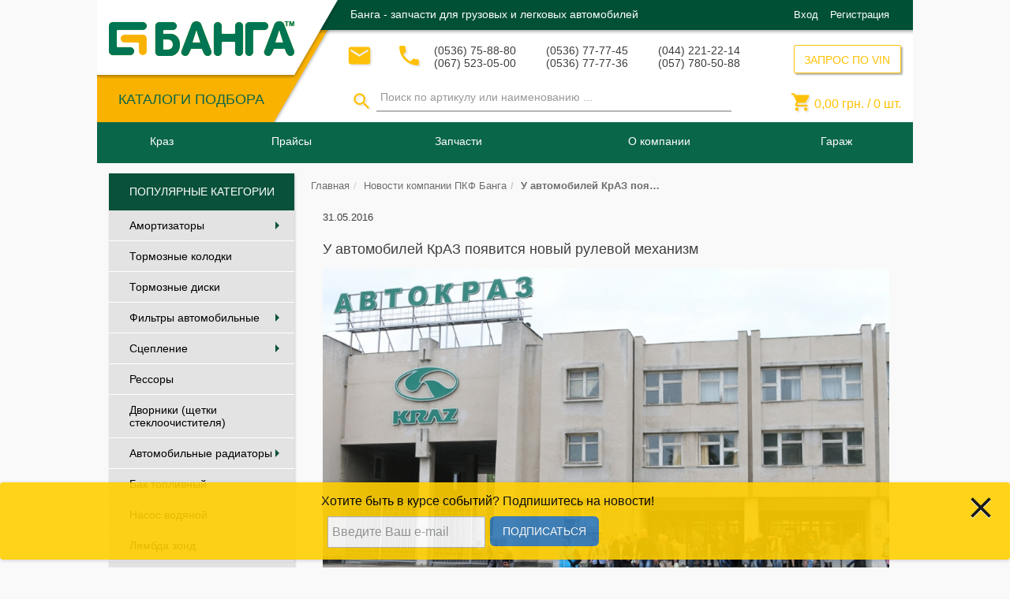

--- FILE ---
content_type: text/html; charset=UTF-8
request_url: https://banga.ua/news/1954-u-avtomobilej-kraz-poyavitsya-novyj-rulevoj-mekhanizm
body_size: 17682
content:

<!DOCTYPE html>
<html lang="ru">
<head>
    <meta charset="UTF-8">
    <meta name="viewport" content="width=device-width, initial-scale=1">
    <meta property="fb:admins" content="100002808333998"/>
    <meta name="csrf-param" content="_csrf">
    <meta name="csrf-token" content="tATrNXtEwkHRviPeBoQdyIJtNvDb0FRXi2n6onaEawDENollCyaWeLTTbOY_7GSB6DUGpZiVBjHUM5HhIsMqUQ==">
    <title>Новости У автомобилей КрАЗ появится новый рулевой механизм</title>
    <meta name="description" content="У автомобилей КрАЗ появится новый рулевой механизм 2016г.">
<meta name="keywords" content="Новости, автомобилей, КрАЗ, появится, новый, рулевой, механизм">
<meta property="og:url" content="https://banga.ua/news/1954-u-avtomobilej-kraz-poyavitsya-novyj-rulevoj-mekhanizm">
<meta property="og:type" content="website">
<meta property="og:title" content="Новости У автомобилей КрАЗ появится новый рулевой механизм">
<meta property="og:description" content="У автомобилей КрАЗ появится новый рулевой механизм 2016г.">
<meta property="og:image" content="/img/stories/kraz-foto-zavoda-medium.jpg">
<link href="/img/stories/kraz-foto-zavoda-medium.jpg" rel="image_src">
<link href="/assets/c056833b/css/bootstrap.css?v=1550500802" rel="stylesheet">
<link href="/assets/78298e63/jstree/dist/themes/default/style.css?v=1550500802" rel="stylesheet">
<link href="/assets/78298e63/swiper/dist/css/swiper.css?v=1550500802" rel="stylesheet">
<link href="/bootstrap-datetimepicker/css/bootstrap-datetimepicker.min.css?v=1489665180" rel="stylesheet">
<link href="/hummingbird-treeview/hummingbird-treeview-1.1.css?v=1519717650" rel="stylesheet">
<link href="/magnific-popup/magnific-popup.css?v=1489665180" rel="stylesheet">
<link href="/css/style.css?v=1638950342" rel="stylesheet">
<link href="/css/basket.css?v=1638950338" rel="stylesheet">
<link href="/css/balance.css?v=1638950338" rel="stylesheet">
<link href="/assets/de9686ad/css/bootstrap-select.css?v=1550500803" rel="stylesheet">
<link href="/css/sidebar.css?v=1638950341" rel="stylesheet">    
<!-- Google Tag Manager -->
<script>(function(w,d,s,l,i){w[l]=w[l]||[];w[l].push({'gtm.start':
        new Date().getTime(),event:'gtm.js'});var f=d.getElementsByTagName(s)[0],
        j=d.createElement(s),dl=l!='dataLayer'?'&l='+l:'';j.async=true;j.src=
        'https://www.googletagmanager.com/gtm.js?id='+i+dl;f.parentNode.insertBefore(j,f);
    })(window,document,'script','dataLayer','GTM-TT7DZRH');</script>
<!-- End Google Tag Manager -->
    </head>

<body>

<!-- Google Tag Manager (noscript) -->
<noscript><iframe src="https://www.googletagmanager.com/ns.html?id=GTM-TT7DZRH"
                  height="0" width="0" style="display:none;visibility:hidden"></iframe></noscript>
<!-- End Google Tag Manager (noscript) -->

<script>
    (function(i,s,o,g,r,a,m){i['GoogleAnalyticsObject']=r;i[r]=i[r]||function(){
            (i[r].q=i[r].q||[]).push(arguments)},i[r].l=1*new Date();a=s.createElement(o),
        m=s.getElementsByTagName(o)[0];a.async=1;a.src=g;m.parentNode.insertBefore(a,m)
    })(window,document,'script','https://www.google-analytics.com/analytics.js','ga');

    ga('create', 'UA-51438252-1', 'auto');
    ga('send', 'pageview');

</script><!-- header -->

<!-- проверяет на полній номер телефона(с кодом страні)
"contactPoint": {
"@type": "ContactPoint",
"email": "info@banga.ua",
"telephone": "+38<?/*=$this->context->header->phones[0]->tel1*/?>",
"contactType": "Customer service"
},
-->
<script type="application/ld+json">
{
	"@context": "https://schema.org",
	"@type": "Organization",
	"url": "https://banga.ua",
	"logo": "https://banga.ua/img/h-logo.png",

  	"description": "Купить автозапчасти с гарантией от производителя от «Банга», Украина ✓ широкий каталог автозапчастей ✓ выгодная цена на запчасти для авто ✓ banga.ua",
  	"name": "Банга - интернет магазин автозапчастей. banga.ua",
  	"email": "info@banga.ua",
  	"telephone": [
  	              "(0536) 75-88-80",
  	              "(067) 523-05-00",
  	              "(0536) 77-77-45",
  	              "(0536) 77-77-36",
  	              "(044) 221-22-14",
  	              "(057) 780-50-88"
  	],
	"sameAs": [
	           "https://www.facebook.com/banga.ua",
	           "https://vk.com/bangaua",
	           "https://twitter.com/banga_ua",
	           "https://www.youtube.com/user/bangaua",
	           "https://plus.google.com/+BangaUa"
	],

	"address": {
    	"@type": "PostalAddress",
    	"addressLocality": "Кременчуг",
    	"addressRegion": "",
    	"postalCode":"",
    	"streetAddress": "тупик 1-й Песчаный, дом 1"
  	},

	"contactPoint": {
		"@type": "ContactPoint",
		"email": "info@banga.ua",
		"telephone": "+38(0536) 75-88-80",
		"contactType": "Customer service"
	},

	"potentialAction": {
		"@type": "SearchAction",
		"target": "https://banga.ua/search/{get_by_article}",
		"query-input": "required name=get_by_article"
	}
}
</script>
<header id="header">

	<!--    Микроразметка для ОРГАНИЗАЦИИ -->
	<div itemscope itemtype="https://schema.org/Organization" hidden>

		<meta itemprop="name" content="Банга - интернет магазин автозапчастей. banga.ua">
		<meta itemprop="description" content="Купить автозапчасти с гарантией от производителя от «Банга», Украина ✓ широкий каталог автозапчастей ✓ выгодная цена на запчасти для авто ✓ banga.ua">

		<link itemprop="url" href="https://banga.ua" />

		<a itemprop="sameAs" href="https://www.facebook.com/banga.ua">FB</a>
		<a itemprop="sameAs" href="https://vk.com/bangaua">VK</a>
		<a itemprop="sameAs" href="https://twitter.com/banga_ua">Twitter</a>
		<a itemprop="sameAs" href="https://www.youtube.com/user/bangaua">Youtube</a>
		<a itemprop="sameAs" href="https://plus.google.com/+BangaUa">Google+</a>

		<!--<link itemprop="sameAs" href="https://vk.com/group" />
		<link itemprop="sameAs" href="https://twitter.com/group" />
		<link itemprop="sameAs" href="https://www.instagram.com/group" />
		<link itemprop="sameAs" href="https://plus.google.com/group" />
		<link itemprop="sameAs" href="https://www.facebook.com/group" />-->

		<link itemprop="logo" href="https://banga.ua/img/h-logo.png" />

		<form itemprop="potentialAction" itemscope itemtype="http://schema.org/SearchAction">
			<meta itemprop="target" content="https://banga.ua/search/{get_by_article}"/>
			<input itemprop="query-input" type="text" name="get_by_article" required/>
			<input type="submit"/>
		</form>

		<!--<form itemprop="potentialAction" itemscope itemtype="http://schema.org/SearchAction">
			<meta itemprop="target" content="https://banga.ua/search?q={search_term_string}"/>
			<input itemprop="query-input" type="text" name="search_term_string" required/>
			<input type="submit"/>
		</form>-->

		<div itemprop="address" itemscope itemtype="https://schema.org/PostalAddress">
			<meta itemprop="postalCode" content="">
			<meta itemprop="addressLocality" content="Кременчуг">
			<meta itemprop="streetAddress" content="тупик 1-й Песчаный, дом 1">
		</div>

		<meta itemprop="telephone" content="(0536) 75-88-80">
		<meta itemprop="telephone" content="(067) 523-05-00">
		<meta itemprop="telephone" content="(0536) 77-77-45">
		<meta itemprop="telephone" content="(0536) 77-77-36">
		<meta itemprop="telephone" content="(044) 221-22-14">
		<meta itemprop="telephone" content="(057) 780-50-88">

		<meta itemprop="email" content=" info@banga.ua">
	</div>

	<div class="header-t">
		<div class="container">
			<div class="header-t-left pull-left">
				<div class="header-t-l pull-left">
					<strong class="logo text-hide">
												<a href="/"><img src="/img/h-logo.png" alt="Банга&amp;trade;">Банга&trade;</a>
					</strong>
					<!-- ASSORTMENT CATALOGUES ###### -->
					<div class="header-t-l-menu">
						<div class="catalogue-btn-box">
							<a class="btn-txt" href="/catalogues">КАТАЛОГИ ПОДБОРА</a>						</div>
					</div>
				</div>
			</div>

			<div class="header-t-r pull-left">
				<div class="header-t-r-t">
					
						<strong class="h-promo-txt text-left pull-left">Банга - запчасти для грузовых и легковых автомобилей</strong>
										<div class="log-in-form-collapse">
						<!-- UNREGISTERED USER ######## -->
													<div class="ic-enter pull-right">
								<span class="ic-enter-l"><a data-target="#authForm" data-toggle="modal" href='#'>Вход</a></span>
								<span class="ic-enter-r"><a data-target="#regForm" data-toggle="modal" href='#'>Регистрация</a></span>
							</div>
											</div>

				</div>
				<div class="header-t-r-b">
					<div class="header-t-r-b-l pull-left">
						<div class="h-contacts">
							<!-- MAILING FORM ########### -->
							<div class="email">
								<button class="btn btn-default btn-lg" data-toggle="modal" data-target=".modal-send-message" title="Связаться по почте">
									<i class="material-icons">&#xE0BE;</i>
								</button>
							</div>
							<!-- CALLBACK FORM ########## -->
							<div class="callback">
								<button class="btn btn-default btn-lg" data-toggle="modal" data-target=".modal-call-back" title="Обратный звонок">
									<i class="material-icons">&#xE0CD;</i>
								</button>
							</div>
							<!-- PHONE NUMBERS ######### -->
							
								<div class="phone-block">
									<p>(0536) 75-88-80</p>
									<p>(067) 523-05-00</p>
								</div>
								<div class="phone-block">
									<p>(0536) 77-77-45</p>
									<p>(0536) 77-77-36</p>
								</div>
								<div class="phone-block">
									<p>(044) 221-22-14</p>
									<p>(057) 780-50-88</p>
								</div>

								<div class="dropdown header_phones_dropp">
									<a href="#" class="dropdown-toggle" id="drop4" data-toggle="dropdown" role="button" aria-haspopup="true" aria-expanded="false">
										<div class="mob-phone-block">
											<p>(0536) 75-88-80</p>
											<p>(067) 523-05-00</p>
										</div>
										<span class="caret"></span>
									</a>
									<ul class="dropdown-menu">
										<li><p>(0536) 77-77-45</p></li>
										<li><p>(0536) 77-77-36</p></li>
										<li><p>(044) 221-22-14</p></li>
										<li><p>(057) 780-50-88</p></li>
									</ul>
								</div>

													</div>
                        <!-- SEARCH FORM ######### -->
                        <div id="search-form" class="form-inline">
                            <div class="h-search header_search_collapse">
                                <form class="form-search-by-name" action="/search" method="post">
<input type="hidden" name="_csrf" value="tATrNXtEwkHRviPeBoQdyIJtNvDb0FRXi2n6onaEawDENollCyaWeLTTbOY_7GSB6DUGpZiVBjHUM5HhIsMqUQ==">                                <div class="btn-box">
                                    <button id="search-desktop" type="button" class="btn-search">
                                        <i class="material-icons">&#xE8B6;</i>
                                    </button>
                                </div>
                                <div class="search-input-box">

                                    <input type="search" id="search-input-desktop" class="form-control" name="search" value="" data-toggle="tooltip" data-placement="bottom" placeholder="Поиск по артикулу или наименованию ...">

                                </div>
                                </form>                            </div>
						</div>
					</div>
					<div class="header-t-r-b-r pull-right">
						<!-- VIN QUERY FORM ########## -->
						<div class="h-vin-query pull-right">
							<button type="button" class="btn_new" title="ЗАПРОС ПО VIN" data-toggle="modal" data-target=".modal-coll-vin">ЗАПРОС ПО VIN</button>						</div>
						<!-- SHOPPING CART ######### -->
						<div class="h-cart pull-right h-cart-desktop">
							<p class="basket_cart basket-mini-content">
								<i class="material-icons">&#xE8CC;</i>
								<span id="total_price">
									0,00								</span>  грн. /
								<span id="count_products">
									0								</span> шт.
							</p>
						</div>

					</div>
				</div>
			</div>
		</div>
	</div>
	<div class="header-b">
		<div class="container">
			<!-- MAIN MENU ########## -->
			<nav id="main-menu" class="navbar navbar-default">
				<div class="navbar-header navbar-header">
					<button type="button" class="background_menu_adaptive_button navbar-toggle" data-toggle="modal" data-target="#menuAdaptive">
						<span class="sr-only">Кнопка меню</span>
						<span class="icon-bar"></span>
						<span class="icon-bar"></span>
						<span class="icon-bar"></span>
					</button>
				</div>
				<div class="collapse navbar-collapse navbar-ex1-collapse" id="background_menu_adaptive_list">
					
<!-- static menu -->

<!-- menu desktop-->
<ul class="nav navbar-nav desktop">

        <li>
<a href="#navmenu-nav">Краз</a>
<ul class="main-dropdown-menu navmenu-nav dropdown_hover_menu dropdown-menu"  id="desktop-menu-category-0">
<li class="cols-5">
<p class="dropdown_p">
<span class="main-menu-item-img">
<img src="/img/menu/icons/no-translate-detected_318-30808.png" alt="Техническая документация ">
</span>
<span class="main-menu-item-txt">
Техническая документация 
</span>
</p>
<ul class="panel-collapse">
<li class="cols-item">
<a href="/pages/tehn-documentacija">
<span class="main-menu-item-txt">Техническая документация </span></a>
</li>
<li class="cols-item">
<a href="/pages/teh-dokumentacija/rukovodstva-po-ekspluatatsii-kraz">
<span class="main-menu-item-txt">Руководства по эксплуатации </span></a>
</li>
<li class="cols-item">
<a href="/pages/teh-dokumentacija/rukovodstva-po-tekhnicheskomu-obsluzhivaniyu-i-remontu-kraz">
<span class="main-menu-item-txt">Руководства по тех обслуживанию</span></a>
</li>
<li class="cols-item">
<a href="/pages/teh-dokumentacija/raboty-po-tehnicheskomu-obsluzhivaniju-avtomobilej-kraz">
<span class="main-menu-item-txt">Работы по тех обслуживанию</span></a>
</li>
<li class="cols-item">
<a href="/pages/teh-dokumentacija/dvigateli-jamz-dlja-avtomobilej-kraz">
<span class="main-menu-item-txt">Двигатели ЯМЗ</span></a>
</li>
</ul>
</li>
<li class="cols-5">
<p class="dropdown_p">
<span class="main-menu-item-txt">
Каталог КрАЗ
</span>
</p>
<ul class="panel-collapse">
<li class="cols-item">
<a href="/pages/avtomobili-kraz/samosvaly">
<span class="main-menu-item-txt">Самосвалы КрАЗ </span></a>
</li>
<li class="cols-item">
<a href="/pages/avtomobili-kraz/shassi">
<span class="main-menu-item-txt">Шасси КрАЗ</span></a>
</li>
<li class="cols-item">
<a href="/pages/avtomobili-kraz/bortovye">
<span class="main-menu-item-txt">Бортовые автомобили КрАЗ</span></a>
</li>
<li class="cols-item">
<a href="/pages/avtomobili-kraz/lesovozy">
<span class="main-menu-item-txt">Лесовозы КрАЗ</span></a>
</li>
<li class="cols-item">
<a href="/pages/avtomobili-kraz/sedelnye-tyagachi">
<span class="main-menu-item-txt">Седельные тягачи КрАЗ </span></a>
</li>
<li class="cols-item">
<a href="/pages/avtomobili-kraz/spetstekhnika">
<span class="main-menu-item-txt">Спецтехника КрАЗ </span></a>
</li>
<li class="cols-item">
<a href="/pages/video/video-kraz">
<span class="main-menu-item-txt">Видео КрАЗ </span></a>
</li>
<li class="cols-item">
<a href="/pages/foto/foto-kraz">
<span class="main-menu-item-txt">Фото КрАЗ </span></a>
</li>
</ul>
</li>
<li class="cols-5">
<p class="dropdown_p">
<span class="main-menu-item-img">
<img src="/img/menu/icons/education-chart-on-screen.png" alt="Исторические материалы  ">
</span>
<span class="main-menu-item-txt">
Исторические материалы  
</span>
</p>
<ul class="panel-collapse">
<li class="cols-item">
<a href="/pages/kraz/istoriya/istoriya-zavoda-avtokraz">
<span class="main-menu-item-txt">История завода КрАЗ </span></a>
</li>
<li class="cols-item">
<a href="/pages/kraz/istoriya/samyj-staryj-katalog-avtomobilej-kraz">
<span class="main-menu-item-txt">Самый старый каталог автомобилей КрАЗ </span></a>
</li>
<li class="cols-item">
<a href="/pages/kraz/istoriya/semejstvo-polnoprivodnykh-avtomobilej-kraz-260-1980g">
<span class="main-menu-item-txt">Семейство полноприводных автомобилей КрАЗ-260 1980 </span></a>
</li>
</ul>
</li>
<li class="cols-5">
<a href="/pages/kraz/zavod">
<span class="main-menu-item-img">
<img src="/img/menu/icons/logo-kraz1.png" alt="Кременчугский автомобильный завод ">
</span>
<span class="main-menu-item-txt">Кременчугский автомобильный завод </span></a>
</li>
<li class="cols-5">
<a href="/pages/news">
<span class="main-menu-item-txt">Новости КрАЗ </span></a>
</li>
</ul>
</li>
<li>
<a href="#navmenu-nav">Прайсы</a>
<ul class="main-dropdown-menu navmenu-nav dropdown_hover_menu dropdown-menu"  id="desktop-menu-category-1">
<li class="cols-3">
<a href="/pages/for_kraz_parts">
<span class="main-menu-item-img">
<img src="/img/menu/icons/no-translate-detected_318-30808.png" alt="На запчасти КрАЗ">
</span>
<span class="main-menu-item-txt">На запчасти КрАЗ</span></a>
</li>
<li class="cols-3">
<a href="/pages/for_kamaz_parts">
<span class="main-menu-item-img">
<img src="/img/menu/icons/no-translate-detected_318-30808.png" alt="На запчасти Камаз">
</span>
<span class="main-menu-item-txt">На запчасти Камаз</span></a>
</li>
<li class="cols-3">
<a href="/pages/for_maz_parts">
<span class="main-menu-item-img">
<img src="/img/menu/icons/no-translate-detected_318-30808.png" alt="На запчасти МАЗ">
</span>
<span class="main-menu-item-txt">На запчасти МАЗ</span></a>
</li>
</ul>
</li>
<li>
<a href="#navmenu-nav">Запчасти</a>
<ul class="main-dropdown-menu navmenu-nav dropdown_hover_menu dropdown-menu"  id="desktop-menu-category-2">
<li class="cols-5">
<a href="/pages/zapchasti/katalogi-sborochnykh-edinits-detaley-kraz">
<span class="main-menu-item-img">
<img src="/img/menu/icons/04a75e3f1c9e2c1dfd1b1e68b0b49a59.png" alt="Каталоги сборочных единиц и деталей КрАЗ ">
</span>
<span class="main-menu-item-txt">Каталоги сборочных единиц и деталей КрАЗ </span></a>
</li>
<li class="cols-5">
<a href="/pages/zapchasti/engine-kraz-yamz">
<span class="main-menu-item-img">
<img src="/img/menu/icons/04a75e3f1c9e2c1dfd1b1e68b0b49a59.png" alt="Каталоги сборочных единиц и деталей к двигателям ЯМЗ:">
</span>
<span class="main-menu-item-txt">Каталоги сборочных единиц и деталей к двигателям ЯМЗ:</span></a>
</li>
<li class="cols-5">
<a href="/pages/zapchasti/katalogi-sborochnykh-edinits-detaley-kraz">
<span class="main-menu-item-img">
<img src="/img/menu/icons/04a75e3f1c9e2c1dfd1b1e68b0b49a59.png" alt="Запчасти КрАЗ ">
</span>
<span class="main-menu-item-txt">Запчасти КрАЗ </span></a>
</li>
<li class="cols-5">
<a href="/pages/maz_parts">
<span class="main-menu-item-img">
<img src="/img/menu/icons/29185.png" alt="Запчасти МАЗ">
</span>
<span class="main-menu-item-txt">Запчасти МАЗ</span></a>
</li>
<li class="cols-5">
<a href="/pages/kamaz_parts">
<span class="main-menu-item-img">
<img src="/img/menu/icons/29185.png" alt="Запчасти Камаз">
</span>
<span class="main-menu-item-txt">Запчасти Камаз</span></a>
</li>
</ul>
</li>
<li>
<a href="#navmenu-nav">О компании</a>
<ul class="main-dropdown-menu navmenu-nav dropdown_hover_menu dropdown-menu"  id="desktop-menu-category-3">
<li class="cols-8">
<a href="/pages/documents">
<span class="main-menu-item-txt">Документы </span></a>
</li>
<li class="cols-8">
<a href="/pages/delivery">
<span class="main-menu-item-img">
<img src="/img/menu/icons/delivery.png" alt="Доставка ">
</span>
<span class="main-menu-item-txt">Доставка </span></a>
</li>
<li class="cols-8">
<a href="/pages/payment">
<span class="main-menu-item-img">
<img src="/img/menu/icons/payment.png" alt="Оплата ">
</span>
<span class="main-menu-item-txt">Оплата </span></a>
</li>
<li class="cols-8">
<a href="/pages/garantee">
<span class="main-menu-item-img">
<img src="/img/menu/icons/garantie.png" alt="Гарантия ">
</span>
<span class="main-menu-item-txt">Гарантия </span></a>
</li>
<li class="cols-8">
<a href="/pages/providers">
<span class="main-menu-item-img">
<img src="/img/menu/icons/no-translate-detected_318-30808.png" alt="​Поставщикам ">
</span>
<span class="main-menu-item-txt">​Поставщикам </span></a>
</li>
<li class="cols-8">
<a href="/pages/contacts">
<span class="main-menu-item-img">
<img src="/img/menu/icons/contacts.png" alt="Контакты ">
</span>
<span class="main-menu-item-txt">Контакты </span></a>
</li>
<li class="cols-8">
<a href="/pages/banga/dilerskie-svidetelstva-kraz">
<span class="main-menu-item-txt">Дилерские свидетельства КрАЗ </span></a>
</li>
<li class="cols-8">
<a href="/pages/banga">
<span class="main-menu-item-txt">Официальный дилер КрАЗ - ПКФ БАНГА </span></a>
</li>
</ul>
</li>

    <li class="garage_menu">
        <a class="dropdown-toggle" href="#navmenu-nav">
            <img class="garage_menu_image visible-xs" src="/img/menu/icons/auto_icon.png" alt="banga">
            Гараж
        </a>
        <ul class="dropdown-menu navmenu-nav dropdown_hover_menu" role="menu">

            
            
                            <li class="choose_text_span">
                <span>
                    Выберите нужный Вам автомобиль в
                        <a href="/catalogues">каталоге.</a>
                    История поиска будет сохранена в гараже для быстрого и удобного подбора запчастей.
                </span>
                </li>
            
        </ul>
    </li>
    <!-- REGISTERED USER MAIN MENU ###### -->


</ul><!-- /static menu -->
				</div>
				<!-- LOGO ######### -->
				<strong class="logo text-hide">
										<a href="/"><img src="/img/h-logo.png" alt="Банга&amp;trade;">Банга&trade;</a>
				</strong>
				<!-- SHOPPING CART ######### -->
				<div class="h-cart pull-right h-cart-adaptive">
					<p class="basket_cart basket-mini-content">
						<span id="count_products-adaptive" class="basket_cart_count"> 0</span>
						<i class="material-icons">&#xE8CC;</i>
					</p>
				</div>
				<!-- SEARCH FORM mobile ######### -->
				<div id="search-form-mobile" class="form-inline">
					<div class="h-search menu_search_collapse">
						<div class="btn-box" id="btn-box-search">
							<button type="button" class="btn-search" title="Начать поиск">
								<i class="material-icons">&#xE8B6;</i></button>
                        </div>
                        <div id="search-input-adaptive" class="search-input-box search-input-box-hidden">
                            <div class="search-input-box-wrapper">

                                <form class="form-search-by-name" action="/search" method="post">
<input type="hidden" name="_csrf" value="tATrNXtEwkHRviPeBoQdyIJtNvDb0FRXi2n6onaEawDENollCyaWeLTTbOY_7GSB6DUGpZiVBjHUM5HhIsMqUQ==">
                                <input type="search" id="search-adaptive" class="form-control search-adaptive" name="search" value="" title="Введите 3 и более символов" data-toggle="tooltip" data-placement="bottom" placeholder="Поиск ...">

                                <button id="search-input-mobile" class="search_form_button btn_new">Поиск</button>
                                </form>							</div>
						</div>
					</div>
				</div>
			</nav>
		</div>
		<div class="container search-menu-container">
			            
		</div>
	</div>
</header>

<!-- Modal -->
<!--<div class="modal fade" id="menuAdaptive" tabindex="-1" role="dialog" aria-labelledby="myModalLabel">-->
<div class="modal fade" id="menuAdaptive" tabindex="-1" role="dialog">
	<div class="modal-dialog" role="document">
		<div class="modal-content">
			<div class="modal-body adaptive_menu_modal">
				<!-- menu adaptive-->
				<ul class="nav navbar-nav adaptive">
					<li class="button_menu_background_menu_adaptive_button">
						<div class="navbar-header navbar-header">
							<button type="button" class="close background_menu_adaptive_button pull-left" data-dismiss="modal" aria-label="Close"><i aria-hidden="true" class="material-icons">&#xE5C4;</i></button>
						</div>
					</li>
					<li class="log_in_dropp_form">
						<!-- PHONE NUMBERS ######### -->
													<div class="phone-block">
								<p><span>(0536) 75-88-80</span> (067) 523-05-00</p>
							</div>
											</li>
					<li class="log_in_dropp_form">
						<!-- LOG IN FORM ######### -->
						<div class="log-in-form">
							<!-- UNREGISTERED USER ######## -->
															<div class="ic-enter">
									<span class="ic-enter-l"><a data-target="#authForm" data-toggle="modal" href='#'>Вход</a></span>
									<span class="ic-enter-r"><a data-target="#regForm" data-toggle="modal" href='#'> Регистрация</a></span>
								</div>
													</div>
					</li>
										<li class="dropdown">
<a class=" menu-category" data-toggle="collapse" href="#adaptive-menu-category-0" aria-expanded="true">Краз <i class="caret_side_menu material-icons">&#xE5C7;</i></a>
<ul class="main-dropdown-menu navmenu-nav collapse menu-category-ul"  aria-expanded="true" id="adaptive-menu-category-0">
<li class="cols-5">
<p class="dropdown_p">
<span class="main-menu-item-img">
<img src="/img/menu/icons/no-translate-detected_318-30808.png" alt="Техническая документация ">
</span>
<span class="main-menu-item-txt">
Техническая документация 
</span>
</p>
<ul class="panel-collapse">
<li class="cols-item">
<a href="/pages/tehn-documentacija">
<span class="main-menu-item-txt">Техническая документация </span></a>
</li>
<li class="cols-item">
<a href="/pages/teh-dokumentacija/rukovodstva-po-ekspluatatsii-kraz">
<span class="main-menu-item-txt">Руководства по эксплуатации </span></a>
</li>
<li class="cols-item">
<a href="/pages/teh-dokumentacija/rukovodstva-po-tekhnicheskomu-obsluzhivaniyu-i-remontu-kraz">
<span class="main-menu-item-txt">Руководства по тех обслуживанию</span></a>
</li>
<li class="cols-item">
<a href="/pages/teh-dokumentacija/raboty-po-tehnicheskomu-obsluzhivaniju-avtomobilej-kraz">
<span class="main-menu-item-txt">Работы по тех обслуживанию</span></a>
</li>
<li class="cols-item">
<a href="/pages/teh-dokumentacija/dvigateli-jamz-dlja-avtomobilej-kraz">
<span class="main-menu-item-txt">Двигатели ЯМЗ</span></a>
</li>
</ul>
</li>
<li class="cols-5">
<p class="dropdown_p">
<span class="main-menu-item-txt">
Каталог КрАЗ
</span>
</p>
<ul class="panel-collapse">
<li class="cols-item">
<a href="/pages/avtomobili-kraz/samosvaly">
<span class="main-menu-item-txt">Самосвалы КрАЗ </span></a>
</li>
<li class="cols-item">
<a href="/pages/avtomobili-kraz/shassi">
<span class="main-menu-item-txt">Шасси КрАЗ</span></a>
</li>
<li class="cols-item">
<a href="/pages/avtomobili-kraz/bortovye">
<span class="main-menu-item-txt">Бортовые автомобили КрАЗ</span></a>
</li>
<li class="cols-item">
<a href="/pages/avtomobili-kraz/lesovozy">
<span class="main-menu-item-txt">Лесовозы КрАЗ</span></a>
</li>
<li class="cols-item">
<a href="/pages/avtomobili-kraz/sedelnye-tyagachi">
<span class="main-menu-item-txt">Седельные тягачи КрАЗ </span></a>
</li>
<li class="cols-item">
<a href="/pages/avtomobili-kraz/spetstekhnika">
<span class="main-menu-item-txt">Спецтехника КрАЗ </span></a>
</li>
<li class="cols-item">
<a href="/pages/video/video-kraz">
<span class="main-menu-item-txt">Видео КрАЗ </span></a>
</li>
<li class="cols-item">
<a href="/pages/foto/foto-kraz">
<span class="main-menu-item-txt">Фото КрАЗ </span></a>
</li>
</ul>
</li>
<li class="cols-5">
<p class="dropdown_p">
<span class="main-menu-item-img">
<img src="/img/menu/icons/education-chart-on-screen.png" alt="Исторические материалы  ">
</span>
<span class="main-menu-item-txt">
Исторические материалы  
</span>
</p>
<ul class="panel-collapse">
<li class="cols-item">
<a href="/pages/kraz/istoriya/istoriya-zavoda-avtokraz">
<span class="main-menu-item-txt">История завода КрАЗ </span></a>
</li>
<li class="cols-item">
<a href="/pages/kraz/istoriya/samyj-staryj-katalog-avtomobilej-kraz">
<span class="main-menu-item-txt">Самый старый каталог автомобилей КрАЗ </span></a>
</li>
<li class="cols-item">
<a href="/pages/kraz/istoriya/semejstvo-polnoprivodnykh-avtomobilej-kraz-260-1980g">
<span class="main-menu-item-txt">Семейство полноприводных автомобилей КрАЗ-260 1980 </span></a>
</li>
</ul>
</li>
<li class="cols-5">
<a href="/pages/kraz/zavod">
<span class="main-menu-item-img">
<img src="/img/menu/icons/logo-kraz1.png" alt="Кременчугский автомобильный завод ">
</span>
<span class="main-menu-item-txt">Кременчугский автомобильный завод </span></a>
</li>
<li class="cols-5">
<a href="/pages/news">
<span class="main-menu-item-txt">Новости КрАЗ </span></a>
</li>
</ul>
</li>
<li class="dropdown">
<a class=" menu-category" data-toggle="collapse" href="#adaptive-menu-category-1" aria-expanded="true">Прайсы <i class="caret_side_menu material-icons">&#xE5C7;</i></a>
<ul class="main-dropdown-menu navmenu-nav collapse menu-category-ul"  aria-expanded="true" id="adaptive-menu-category-1">
<li class="cols-3">
<a href="/pages/for_kraz_parts">
<span class="main-menu-item-img">
<img src="/img/menu/icons/no-translate-detected_318-30808.png" alt="На запчасти КрАЗ">
</span>
<span class="main-menu-item-txt">На запчасти КрАЗ</span></a>
</li>
<li class="cols-3">
<a href="/pages/for_kamaz_parts">
<span class="main-menu-item-img">
<img src="/img/menu/icons/no-translate-detected_318-30808.png" alt="На запчасти Камаз">
</span>
<span class="main-menu-item-txt">На запчасти Камаз</span></a>
</li>
<li class="cols-3">
<a href="/pages/for_maz_parts">
<span class="main-menu-item-img">
<img src="/img/menu/icons/no-translate-detected_318-30808.png" alt="На запчасти МАЗ">
</span>
<span class="main-menu-item-txt">На запчасти МАЗ</span></a>
</li>
</ul>
</li>
<li class="dropdown">
<a class=" menu-category" data-toggle="collapse" href="#adaptive-menu-category-2" aria-expanded="true">Запчасти <i class="caret_side_menu material-icons">&#xE5C7;</i></a>
<ul class="main-dropdown-menu navmenu-nav collapse menu-category-ul"  aria-expanded="true" id="adaptive-menu-category-2">
<li class="cols-5">
<a href="/pages/zapchasti/katalogi-sborochnykh-edinits-detaley-kraz">
<span class="main-menu-item-img">
<img src="/img/menu/icons/04a75e3f1c9e2c1dfd1b1e68b0b49a59.png" alt="Каталоги сборочных единиц и деталей КрАЗ ">
</span>
<span class="main-menu-item-txt">Каталоги сборочных единиц и деталей КрАЗ </span></a>
</li>
<li class="cols-5">
<a href="/pages/zapchasti/engine-kraz-yamz">
<span class="main-menu-item-img">
<img src="/img/menu/icons/04a75e3f1c9e2c1dfd1b1e68b0b49a59.png" alt="Каталоги сборочных единиц и деталей к двигателям ЯМЗ:">
</span>
<span class="main-menu-item-txt">Каталоги сборочных единиц и деталей к двигателям ЯМЗ:</span></a>
</li>
<li class="cols-5">
<a href="/pages/zapchasti/katalogi-sborochnykh-edinits-detaley-kraz">
<span class="main-menu-item-img">
<img src="/img/menu/icons/04a75e3f1c9e2c1dfd1b1e68b0b49a59.png" alt="Запчасти КрАЗ ">
</span>
<span class="main-menu-item-txt">Запчасти КрАЗ </span></a>
</li>
<li class="cols-5">
<a href="/pages/maz_parts">
<span class="main-menu-item-img">
<img src="/img/menu/icons/29185.png" alt="Запчасти МАЗ">
</span>
<span class="main-menu-item-txt">Запчасти МАЗ</span></a>
</li>
<li class="cols-5">
<a href="/pages/kamaz_parts">
<span class="main-menu-item-img">
<img src="/img/menu/icons/29185.png" alt="Запчасти Камаз">
</span>
<span class="main-menu-item-txt">Запчасти Камаз</span></a>
</li>
</ul>
</li>
<li class="dropdown">
<a class=" menu-category" data-toggle="collapse" href="#adaptive-menu-category-3" aria-expanded="true">О компании <i class="caret_side_menu material-icons">&#xE5C7;</i></a>
<ul class="main-dropdown-menu navmenu-nav collapse menu-category-ul"  aria-expanded="true" id="adaptive-menu-category-3">
<li class="cols-8">
<a href="/pages/documents">
<span class="main-menu-item-txt">Документы </span></a>
</li>
<li class="cols-8">
<a href="/pages/delivery">
<span class="main-menu-item-img">
<img src="/img/menu/icons/delivery.png" alt="Доставка ">
</span>
<span class="main-menu-item-txt">Доставка </span></a>
</li>
<li class="cols-8">
<a href="/pages/payment">
<span class="main-menu-item-img">
<img src="/img/menu/icons/payment.png" alt="Оплата ">
</span>
<span class="main-menu-item-txt">Оплата </span></a>
</li>
<li class="cols-8">
<a href="/pages/garantee">
<span class="main-menu-item-img">
<img src="/img/menu/icons/garantie.png" alt="Гарантия ">
</span>
<span class="main-menu-item-txt">Гарантия </span></a>
</li>
<li class="cols-8">
<a href="/pages/providers">
<span class="main-menu-item-img">
<img src="/img/menu/icons/no-translate-detected_318-30808.png" alt="​Поставщикам ">
</span>
<span class="main-menu-item-txt">​Поставщикам </span></a>
</li>
<li class="cols-8">
<a href="/pages/contacts">
<span class="main-menu-item-img">
<img src="/img/menu/icons/contacts.png" alt="Контакты ">
</span>
<span class="main-menu-item-txt">Контакты </span></a>
</li>
<li class="cols-8">
<a href="/pages/banga/dilerskie-svidetelstva-kraz">
<span class="main-menu-item-txt">Дилерские свидетельства КрАЗ </span></a>
</li>
<li class="cols-8">
<a href="/pages/banga">
<span class="main-menu-item-txt">Официальный дилер КрАЗ - ПКФ БАНГА </span></a>
</li>
</ul>
</li>
										<li class="dropdown">

						<a class="menu-category" data-toggle="collapse" href="#adaptive-menu-garage" aria-expanded="true">
							<span class="main-menu-item-img"><img src="/img/menu/icons/auto_icon.png" alt="Гараж" width="19"></span>
							Гараж
							<i class="caret_side_menu material-icons">&#xE5C7;</i>
						</a>

						<ul class="main-dropdown-menu navmenu-nav collapse menu-category-ul" aria-expanded="true" id="adaptive-menu-garage">

							
							
															<li class="choose_text_span">
				<span>
					Выберите нужный Вам автомобиль в
						<a href="/catalogues">каталоге.</a>
					История поиска будет сохранена в гараже для быстрого и удобного подбора запчастей.
				</span>
								</li>
							
						</ul>
					</li>
					
				</ul>
			</div>
		</div>
	</div>
</div>

<!-- /header -->
<div id="main">
	<div class="container">
		
			<!-- sideBar -->
			<aside class="l-side pull-left">
				
    <nav class="l-side-menu navmenu navmenu-default">
        <h3 class="navmenu-brand">ПОПУЛЯРНЫЕ КАТЕГОРИИ</h3>
        <ul class="nav navmenu-nav left_side_feader_menu">
            <li class="dropdown">
<a data-toggle="collapse" class="l-side-carett" href="#aside-shock-absorber" aria-expanded="true">Амортизаторы<i class="caret_side_menu material-icons">&#xE5C7;</i></a>
<ul id="aside-shock-absorber" class="collapse aside-ul" aria-expanded="true">
<li><a href="/spare-parts/shock-absorbers-front">Передние амортизаторы</a>
</li>
<li><a href="/spare-parts/shock-absorbers-rear">Задние амортизаторы</a>
</li>
<li><a href="/spare-parts/shock-absorbers-springs">Пружины амортизатора</a>
</li>
<li><a href="/spare-parts/shock-absorbers-support">Опоры амортизатора</a>
</li>
<li><a href="/spare-parts/shock-absorbers-trunk">Амортизатор багажника</a>
</li>
</ul>
</li>
<li><a href="/spare-parts/brake-pads">Тормозные колодки</a>
</li>
<li><a href="/spare-parts/brake-disks">Тормозные диски</a>
</li>
<li class="dropdown">
<a data-toggle="collapse" class="l-side-carett" href="#aside-filters" aria-expanded="true">Фильтры автомобильные<i class="caret_side_menu material-icons">&#xE5C7;</i></a>
<ul id="aside-filters" class="collapse aside-ul" aria-expanded="true">
<li><a href="/spare-parts/filters-air">Воздушный фильтр</a>
</li>
<li><a href="/spare-parts/filters-oil">Масляные</a>
</li>
<li><a href="/spare-parts/filters-fuel">Топливный фильтр</a>
</li>
<li><a href="/spare-parts/filters-salon">Салонный фильтр</a>
</li>
</ul>
</li>
<li class="dropdown">
<a data-toggle="collapse" class="l-side-carett" href="#aside-clutch" aria-expanded="true">Сцепление<i class="caret_side_menu material-icons">&#xE5C7;</i></a>
<ul id="aside-clutch" class="collapse aside-ul" aria-expanded="true">
<li><a href="/spare-parts/driven-plate">Диски ведомые</a>
</li>
<li><a href="/spare-parts/pressure-plate">Диски нажимные (корзины)</a>
</li>
<li><a href="/spare-parts/clutch-drive-the-push">Выжимные подшипники</a>
</li>
<li><a href="/spare-parts/clutch-flywheel">Маховики</a>
</li>
<li><a href="/spare-parts/clutch-master-cylinder">Главный цилиндр</a>
</li>
<li><a href="/spare-parts/clutch-slave-cylinder">Рабочие цилиндры</a>
</li>
<li><a href="/spare-parts/clutch-clutch-kit">Комплекты сцепления</a>
</li>
</ul>
</li>
<li><a href="/spare-parts/springs">Рессоры</a>
</li>
<li><a href="/spare-parts/wiper-blades">Дворники (щетки стеклоочистителя)</a>
</li>
<li class="dropdown">
<a data-toggle="collapse" class="l-side-carett" href="#aside-radiators" aria-expanded="true">Автомобильные радиаторы<i class="caret_side_menu material-icons">&#xE5C7;</i></a>
<ul id="aside-radiators" class="collapse aside-ul" aria-expanded="true">
<li><a href="/spare-parts/radiators-water">Охлаждения</a>
</li>
<li><a href="/spare-parts/radiators-stoves">Печки</a>
</li>
<li><a href="/spare-parts/radiators-conditioners">Кондиционера</a>
</li>
<li><a href="/spare-parts/thermostats">Термостат</a>
</li>
</ul>
</li>
<li><a href="/spare-parts/fuel-tank">Бак топливный</a>
</li>
<li><a href="/spare-parts/water-pump">Насос водяной</a>
</li>
<li><a href="/spare-parts/oxygen-sensor">Лямбда зонд</a>
</li>
<li><a href="/spare-parts/exhaust">Глушитель</a>
</li>
<li><a href="/spare-parts/timing-belts">ГРМ (ремни, ролики)</a>
</li>
<li><a href="/spare-parts/wheel-hubs-bearings">Подшипник ступицы</a>
</li>
<li><a href="/spare-parts/pistons">Поршневой комплект</a>
</li>
<li><a href="/spare-parts/starters">Стартер</a>
</li>
<li><a href="/spare-parts/spark-plugs">Свечи зажигания</a>
</li>
<li><a href="/spare-parts/car-batteries">Автомобильные аккумуляторы</a>
</li>
        </ul>
    </nav>

			</aside>
			<!-- /sideBar -->

			<div id="content" class="pull-right">
				<ul class="breadcrumb"><li><a href="/">Главная</a></li>
<li><a href="/news">Новости компании ПКФ Банга</a></li>
<li class="active">У автомобилей КрАЗ появится новый рулевой механизм</li>
</ul>				
<div class="page-txt">
<!--    <div class="panel-heading">Новости</div>-->
	<div class="panel-body padded-sm">
		<div class="news-detail">
			<span class="release-time">31.05.2016</span>
			<h1>У автомобилей КрАЗ появится новый рулевой механизм</h1>

			<p><p><img src="/img/stories/kraz-foto-zavoda.jpg" alt="У автомобилей КрАЗ появится новый рулевой механизм 2016г.">
</p><p style="text-align: justify;">Одной из основных задач Кременчугского автомобильного завода, была и есть – повышение качества своей продукции. Сейчас завод активно использует на своем производстве продукцию (детали, агрегаты и т.д.) различных производителей, которые хорошо зарекомендовали себя на рынке. На сегодняшний день, предприятие испытывает новый турецкий рулевой механизм от «Нema Endustri A. S.». У себя на родине эта фирма является частью холдинга HATTAT Holding, а так же является самым мощным заводом по выпуску легковых и коммерческих автомобилей. Её производство составляет около 1 млн. единиц, а продукция соответствует по качеству сертификатам TS16949, Ford Q1, ISO 14001 и ISO 9001. Среди покупателей можно отметить таких мировых гигантов как Ford, Fiat, Renault и др.<br>
</p><p style="text-align: justify;">На данный момент, рулевые механизмы от этого поставщика уже стоят на партии КрАЗов с компоновкой «КНД» и на стандартных вездеходах. При этом на вездеходах используется механизм  HD098C55513, а на моделях с кабиной над двигателем механизм HD098C55511.
</p><p style="text-align: justify;">Программа испытаний для рулевых механизмов предусматривает замер усилений на ободе руля, что предусмотрено правилами ЕЭК ООН №79.
</p><p style="text-align: justify;">До сих пор КрАЗы комплектовались данной деталью из Белоруссии. Но в связи с участившимися жалобами покупателей на его работу, было принято решения об изменении поставщика рулевого механизма.
</p><p style="text-align: justify;">Как практикуется во всем мире среди заводов-автомобилестроителей, в процессе сбора автомобиля используют готовые покупные агрегаты и узлы от специализированных производителей. Но конечный потребитель продукции КрАЗ получает готовый целостный автомобиль под маркой КрАЗ и любые претензии по продукции конечно получает  и выполняет сам завод. Хотя львиная доля – 83% жалоб касаются непосредственно закупных частей автомобилей, завод все нарекания принимает самостоятельно. По этому сейчас для повышении качества выходного продукта, на заводе ужесточили контроль входной продукции, а те поставщики, которые не принимают мер по улучшению качества своих изделий заменяются на других.
</p></p>
		</div>
	</div>
	<a href="https://banga.ua/news" class="btn btn-sm btn-link btn-link-arrow-left">Назад к другим новостям</a>
</div>

<div class="panel panel-default subscribe_box hidden">
    <div class="panel-body">
        <button id="subscribe_close" type="button" class="close" aria-hidden="true">
            <i class="material-icons">clear</i>
        </button>
        <div class="center-block">
            <p>Хотите быть в курсе событий? Подпишитесь на новости!</p>
            <div class="user_data center-block row">
                <div class="subscribe-input pull-left">

                    <input type="email" id="subscribe-input" class="form-control" name="email" value="" placeholder="Введите Ваш e-mail">
                    <p class="subscribe_answer text-danger hidden">Спасибо, за подписку</p>
                </div>
                <div class="subscribe-button pull-left">
                    <button id="subscribe_add" type="button" class="btn btn-info  btn-lg">Подписаться</button>
                </div>
            </div>
        </div>
    </div>
</div>


			</div>

			</div>

</div>

<!-- info block 2 -->
<div class="container">
<section class="block-main-page">
	</section>
<section class="block-main-page">
	<div class="page-txt">
			</div>
</section>
</div>

<!-- certificates -->
<!-- info block 3 -->
<div class="container">
<section class="block-main-page">
	<div class="page-txt">
			</div>
</section>
</div>



<!-- begin footer -->

<footer id="footer">
    <div class="container footer_wrap">
        <div class="row row_center">

            <div class="f-widget-1 col-md-3"><span class="analogh2_w"><a href="/pages/banga">КОМПАНИЯ</a></span><ul class="nav nav-pills nav-stacked" style="margin-top: 10px"><li><a href="/pages/banga">БАНГА - официальный дилер КрАЗ </a></li><li><a href="/pages/banga/dilerskie-svidetelstva-kraz">Дилерские свидетельства КрАЗ</a></li><li><a href="/pages/kraz/istoriya/istoriya-zavoda-avtokraz">История завода КрАЗ</a></li><li><a href="/pages/zapchasti-kraz-dokumentatsiya/plakaty-kraz-260-260a-kraz-260g-kraz-260v">Плакаты КрАЗ</a></li><li><a href="/pages/statyi">Статьи о заводе КрАЗ</a></li><li><a href="/pages/price">Цены</a></li><li><a href="/pages/contacts">Контакты</a></li></ul></div><div class="f-widget-2 col-md-3"><span class="analogh2_w"><a href="/pages/avtomobili-kraz">АВТОМОБИЛИ КРАЗ</a></span><ul class="nav nav-pills nav-stacked" style="margin-top: 10px"><li><a href="/pages/avtomobili-kraz/samosvaly">Самосвалы КрАЗ</a></li><li><a href="/pages/avtomobili-kraz/shassi">Шасси КрАЗ</a></li><li><a href="/pages/avtomobili-kraz/bortovye">Бортовые автомобили КрАЗ</a></li><li><a href="/pages/avtomobili-kraz/lesovozy">Лесовозы КрАЗ</a></li><li><a href="/pages/avtomobili-kraz/sedelnye-tyagachi">Седельные тягачи КрАЗ</a></li><li><a href="/pages/video/video-kraz">Видео КрАЗ</a></li><li><a href="/pages/foto/foto-kraz">Фото КрАЗ</a></li><li><a href="/pages/kraz/istoriya/samyj-staryj-katalog-avtomobilej-kraz">Самый старый каталог автомобилей КрАЗ</a></li><li><a href="/pages/kraz/istoriya/semejstvo-polnoprivodnykh-avtomobilej-kraz-260-1980g">Исторический фотоальбом полноприводных автомобилей</a></li><li><a href="/pages/avtomobili-kraz/voennaya-tekhnika">Спецтехника военного назначения КрАЗ</a></li></ul></div><div class="f-widget-3 col-md-3"><span class="analogh2_w"><a href="/parts">ЗАПЧАСТИ КРАЗ</a></span><ul class="nav nav-pills nav-stacked" style="margin-top: 10px"><li><a href="/pages/zapchasti/katalogi-sborochnykh-edinits-detaley-kraz">Каталоги сборочных единиц и деталей КрАЗ</a></li><li><a href="/pages/zapchasti/engine-kraz-yamz">​Каталоги сборочных единиц и деталей к двигателям </a></li><li><a href="/pages/brend-list">Перечень производителей автозапчасти</a></li><li><a href="/catalogues">Каталоги подбора автозапчастей по маркам автомобилей</a></li><li><a href="/pages/gruzovie-sng/ural">Техническая документация Урал</a></li><li><a href="/pages/gruzovie-sng/tekhnicheskaya-dokumentatsiya-man">Техническая документация МАН</a></li><li><a href="/pages/gruzovie-sng/maz">Техническая документация МАЗ</a></li></ul></div><div class="f-widget-4 col-md-3"><span class="analogh2_w"><a href="/pages/tehn-documentacija">Техническая документация</a></span><ul class="nav nav-pills nav-stacked" style="margin-top: 10px"><li><a href="/pages/teh-dokumentacija/raboty-po-tehnicheskomu-obsluzhivaniju-avtomobilej-kraz">Работы по техническому обслуживанию автомобилей Краз</a></li><li><a href="/pages/teh-dokumentacija/rukovodstva-po-ekspluatatsii-kraz">Руководства по эксплуатации</a></li><li><a href="/pages/teh-dokumentacija/rukovodstva-po-tekhnicheskomu-obsluzhivaniyu-i-remontu-kraz">Руководства по техническому обслуживанию и ремонту</a></li><li><a href="/pages/gruzovie-sng/kamaz/tehnicheskaya-dokumentatsiya-kamaz">Техническая документация автомобилей КАМАЗ</a></li><li><a href="/pages/gruzovie-sng/gaz/tehdoc-gaz">Техническая документация автомобилей ГАЗ</a></li><li><a href="/pages/gruzovie-sng/zil/avtomobili-semeystva-zil">Техническая документация ЗИЛ</a></li><li><a href="/pages/dizelnye-dvigatelya-venchay">Дизельные двигателя Венчай</a></li></ul></div>
                            <div class="phone-block-footer">
                    <p>(0536) 75-88-80 | (067) 523-05-00</p>
                </div>
                <div class="phone-block-footer">
                    <p>(0536) 77-77-45 | (0536) 77-77-36</p>
                </div>
                <div class="phone-block-footer">
                    <p>(044) 221-22-14 | (057) 780-50-88</p>
                </div>
            
            <div class="f-widget-4 soc_icons_footer">
                <ul class="soc-btns nav nav-pills">
                    <li><!--noindex--><a rel="nofollow" href="https://www.youtube.com/user/bangaua" target="_blank">&#xe661;</a><!--/noindex--></li>
                    <li><!--noindex--><a rel="nofollow" href="https://www.facebook.com/banga.ua" target="_blank">&#xe617;</a><!--/noindex--></li>
                    <!--<li><a href="https://vk.com/bangaua" target="_blank">&#xe656;</a></li>-->
                    <li><!--noindex--><a rel="nofollow" href="https://twitter.com/banga_ua" target="_blank">&#xe651;</a><!--/noindex--></li>
                </ul>
                <div class="copyright">
                    <p>&copy; 2026 г. <a href="https://banga.ua">Banga.ua </a>Все права защищены.</p>
                </div>
            </div>
        </div>
    </div>
</footer>
<!-- end footer -->

<!-- Loader -->
<div id="loader"></div>

<!-- Call back -->
<div class="call_back_message">
	<div class="email">
		<button class="btn_new btn-lg" data-toggle="modal" data-target=".modal-send-message" title="Связаться по почте">
			<i class="material-icons">&#xE0BE;</i>
		</button>
	</div>
	<!-- CALLBACK FORM ########## -->
	<div class="callback">
		<button class="btn_new btn-lg" data-toggle="modal" data-target=".modal-call-back" title="Обратный звонок">
			<i class="material-icons">&#xE0CD;</i>
		</button>
	</div>
	<div class="h-vin-query">
		<button type="button" class="btn_new" title="ЗАПРОС ПО VIN" data-toggle="modal" data-target=".modal-coll-vin">VIN</button>	</div>
</div>

<!-- Modal -->

<div id="modal-send-message" class="modal fade bs-example-modal-sm modal-send-message" tabindex="-1" role="dialog" aria-labelledby="send-messageLabel">
    <div class="modal-dialog modal-sm" role="document">
        <div class="modal-content">
            <div class="modal-header">
                <button type="button" class="close" aria-label="Close" data-dismiss="modal">
                    <span class="material-icons">&#xE14C;</span>
                </button>
                <!--<h4 class="modal-title" id="send-messageLabel">Отправить сообщение</h4>-->
                <strong class="modal-title" id="send-messageLabel">Отправить сообщение</strong>
            </div>
            <div class="modal-body">
                <input type="text" name="name" class="form-control" value="" required="required" placeholder="Ф.И.О.">
                <input type="tel" name="phone" id="send-message-phone" class="form-control" value="" required="required" placeholder="Номер телефона">
                <textarea  class="form-control" name="comment" rows="3" placeholder="Текст сообщения"></textarea>
                <small class="text-danger hidden" id="send-message-error">ВНИМАНИЕ! Все поля должны быть заполнены</small>
            </div>
            <div class="modal-footer">
                <button id="send-message-send" type="button" class="btn_new">Отправить</button>
            </div>
        </div>
    </div>
</div>

<div id="status_ok" class="modal fade bs-example-modal-sm" tabindex="-1" role="dialog">
    <div class="modal-dialog modal-sm" role="document">
        <div class="modal-content">
            <div class="modal-header">
                <button type="button" class="close" aria-label="Close" data-dismiss="modal">
                    <span class="material-icons">&#xE14C;</span>
                </button>
            </div>
            <div class="modal-body">
                <small>Ваш запрос отправлен!</small>
            </div>
            <div class="modal-footer"></div>
        </div>
    </div>
</div><div id="regForm" data-id="0" class="modal fade bs-example-modal-sm" tabindex="-1" role="dialog" aria-hidden="true">
    <div class="modal-dialog modal-sm">
        <div class="modal-content">
            <div class="modal-header">
                <button type="button" class="close" aria-label="Close" data-dismiss="modal">
                    <span class="material-icons">&#xE14C;</span>
                </button>
                <strong class="modal-title">Регистрация</strong>
            </div>
            <div class="modal-body">
                <form id="registration-form" action="/registration" method="post">
<input type="hidden" name="_csrf" value="tATrNXtEwkHRviPeBoQdyIJtNvDb0FRXi2n6onaEawDENollCyaWeLTTbOY_7GSB6DUGpZiVBjHUM5HhIsMqUQ==">
                <div class="form-group field-user-type_reg">
<label class="control-label" for="user-type_reg">Тип регистрации</label>
<select id="user-type_reg" class="form-control" name="User[type_reg]">
<option value="face">Физ. лицо</option>
<option value="fop">ФОП</option>
<option value="company">Компания</option>
</select>

<p class="help-block help-block-error"></p>
</div>
                <div class="form-group field-user-code_reg">

<input type="text" id="user-code_reg" class="form-control" name="User[code_reg]" placeholder="Код ИНН или ЕДРПОУ ">

<p class="help-block help-block-error"></p>
</div>                <div class="form-group field-user-username required">

<input type="text" id="user-username" class="form-control" name="User[username]" placeholder="Имя или название организации" aria-required="true">

<p class="help-block help-block-error"></p>
</div>                <div class="form-group field-user-login required">

<input type="text" id="user-login" class="form-control" name="User[login]" placeholder="Логин" aria-required="true">

<p class="help-block help-block-error"></p>
</div>                <div class="form-group field-user-email required">

<input type="text" id="user-email" class="form-control" name="User[email]" placeholder="Email" aria-required="true">

<p class="help-block help-block-error"></p>
</div>                                <div class="form-group field-user-password_hash required">

<input type="password" id="user-password_hash" class="form-control" name="User[password_hash]" placeholder="Пароль" aria-required="true">

<p class="help-block help-block-error"></p>
</div>                <div class="form-group field-user-confirmpassword required">

<input type="password" id="user-confirmpassword" class="form-control" name="User[confirmPassword]" value="" placeholder="Подтверждение пароля" aria-required="true">

<p class="help-block help-block-error"></p>
</div>
                <div class="form-group">
                    <button type="button" id="register-user" class="btn_new">Зарегистрироваться</button>                </div>

                </form>            </div>
        </div>
    </div>
</div><div id="message" class="modal fade bs-example-modal-sm" tabindex="-1" role="dialog" aria-hidden="true">
    <div class="modal-dialog modal-sm">
        <div class="modal-content">
            <div class="modal-header">
                <button type="button" class="close" aria-label="Close" data-dismiss="modal">
                    <span class="material-icons">&#xE14C;</span>
                </button>
                <!--<h4 class="modal-title">Банга</h4>-->
                <strong class="modal-title">Банга</strong>
            </div>
            <div class="modal-body">
            </div>
        </div>
    </div>
</div>
<div id="forgotPasswordForm" class="modal fade forgot-password-modal-sm" tabindex="-1" role="dialog" aria-labelledby="forgotPasswordLabel" aria-hidden="true">
    <div class="modal-dialog modal-sm">
        <div class="modal-content">
            <div class="modal-header">
                <button type="button" class="close" aria-label="Close" data-dismiss="modal">
                    <span class="material-icons">&#xE14C;</span>
                </button>
                <!--<h4 class="modal-title" id="forgotPasswordLabel">Восстановление пароля</h4>-->
                <strong class="modal-title" id="forgotPasswordLabel">Восстановление пароля</strong>
            </div>
            <div class="modal-body">

                <form id="forgotForm" action="/user/default/forgot-password" method="post">
<input type="hidden" name="_csrf" value="tATrNXtEwkHRviPeBoQdyIJtNvDb0FRXi2n6onaEawDENollCyaWeLTTbOY_7GSB6DUGpZiVBjHUM5HhIsMqUQ==">
                <div class="form-group field-forgotform-email required">

<input type="text" id="forgotform-email" class="form-control" name="ForgotForm[email]" placeholder="E-mail" aria-required="true">

<p class="help-block help-block-error"></p>
</div>
                <div class="form-group">
                    <button type="submit" id="forgotFormSubmit" class="btn_new">отправить</button>                </div>

                </form>
            </div>
        </div>
    </div>
    </div><!-- Окно успешного сообщения для форм-->
<div class="modal fade modal-responsive" id="empty_message" tabindex="-1" role="dialog">
<!--<div class="modal fade modal-responsive" id="js_alert_message" tabindex="-1" role="dialog" aria-labelledby="myModalLabel">-->
    <div class="modal-dialog modal-checkout-password modal-dialog_width" role="document">
        <div class="modal-content cart_is_cleared">
            <button type="button" class="close" data-dismiss="modal" aria-label="Close"><i class="material-icons">&#xE14C;</i></button>

            <div class="modal-header" id="modal_message_title"></div>

            <div id="modal_message_text" class="modal-body">
                text
            </div>
        </div>
    </div>
</div>
<div id="modal-call-back" class="modal fade bs-example-modal-sm modal-call-back" tabindex="-1" role="dialog" aria-labelledby="call-backLabel">
    <div class="modal-dialog modal-sm" role="document">
        <div class="modal-content">
            <div class="modal-header">
                <button type="button" class="close" aria-label="Close" data-dismiss="modal">
                    <span class="material-icons">&#xE14C;</span>
                </button>
                <!--<h4 class="modal-title" id="call-backLabel">Обратный звонок</h4>-->
                <strong class="modal-title" id="call-backLabel">Обратный звонок</strong>
            </div>
            <div class="modal-body">
                <small>Закажите звонок и мы перезвоним вам в ближайшее время</small>
<!--                <input name="name" class="form-control" placeholder="Ф.И.О." type="tel">-->
                <input name="phone" id="call-back-phone" class="form-control" placeholder="+38 ( ___ ) ___ - __ - __" type="tel">
                <small class="text-danger hidden" id="call-back-error">ВНИМАНИЕ! Все поля должны быть заполнены</small>
            </div>
            <div class="modal-footer">
                <button type="button" id="send-call-back" class="btn_new">Отправить</button>
<!--                <button type="button" id="call-me" class="btn_new">Отправить</button>-->
            </div>
        </div>
    </div>
</div>

<div id="modal-coll-vin" class="modal fade bs-example-modal-sm modal-coll-vin" tabindex="-1" role="dialog" aria-labelledby="coll-vinLabel" aria-hidden="true">
    <div class="modal-dialog modal-sm" role="document">
        <div class="modal-content">

            <div class="modal-header">
                <button type="button" class="close" aria-label="Close" data-dismiss="modal"><span class="material-icons">&#xE14C;</span></button>
                <!--<h4 class="modal-title" id="coll-vinLabel">Запрос по VIN</h4>-->
                <strong class="modal-title" id="coll-vinLabel">Запрос по VIN</strong>
            </div>
            <div class="modal-body">
                <input name="title" class="form-control" type="text" placeholder="Название запчасти"/>
                <input name="mark" class="form-control" type="text" placeholder="Марка"/>
                <input name="vin" class="form-control" type="text" placeholder="VIN" maxlength="17"/>
                <input name="name" class="form-control" type="text" placeholder="Имя"/>
                <input name="email" class="form-control" type="email" placeholder="Почта"/>
                <input name="phone" id="coll-vin-phone" class="form-control" type="tel" placeholder="+38 (___) ___-__-__"/>
                <small class="text-danger hidden" id="coll-vin-error">ВНИМАНИЕ! Все поля должны быть заполнены</small>
            </div>
            <div class="modal-footer">
                <button id="coll-vin-send" class="btn_new" type="button">Отправить</button>
            </div>
        </div>
    </div>
</div>

<div class="modal fade" id="certificatesModal" tabindex="-1" role="dialog" aria-labelledby="certificatesModalLabel" aria-hidden="true">
    <div class="modal-dialog">
        <div class="modal-content">
            <div class="modal-header">
                <button type="button" class="close" data-dismiss="modal" aria-hidden="true">&times;</button>
                <!--<h4 class="modal-title" id="certificatesModalLabel">Название модали</h4>-->
                <strong class="modal-title" id="certificatesModalLabel">Название модали</strong>
            </div>
            <div class="modal-body">
                ...
            </div>
            <div class="modal-footer">
                <button type="button" class="btn btn-default" data-dismiss="modal">Закрыть</button>
<!--                <button type="button" class="btn btn-primary">Сохранить изменения</button>-->
            </div>
        </div>
    </div>
</div>
<div id="authForm" class="modal fade bs-example-modal-sm" tabindex="-1" role="dialog" aria-hidden="true">
    <div class="modal-dialog modal-sm">
        <div class="modal-content">
            <div class="modal-header">
                <button type="button" class="close" aria-label="Close" data-dismiss="modal">
                    <span class="material-icons">&#xE14C;</span>
                </button>
                <!--<h4 class="modal-title">Авторизация</h4>-->
                <strong class="modal-title">Авторизация</strong>
            </div>
            <div class="modal-body">

                <form id="login-form" action="/user/default/login" method="post">
<input type="hidden" name="_csrf" value="tATrNXtEwkHRviPeBoQdyIJtNvDb0FRXi2n6onaEawDENollCyaWeLTTbOY_7GSB6DUGpZiVBjHUM5HhIsMqUQ==">
                <div class="form-group field-loginform-login required">

<input type="text" id="loginform-login" class="form-control" name="LoginForm[login]" placeholder="Логин" aria-required="true">

<p class="help-block help-block-error"></p>
</div>
                <div class="form-group field-loginform-password required">

<input type="password" id="loginform-password" class="form-control" name="LoginForm[password]" placeholder="Пароль" aria-required="true">

<p class="help-block help-block-error"></p>
</div>
                <div class="form-group">

                    <button type="submit" id="login-submit" class="btn_new btn_new_aut" name="login-button">Авторизация</button>                </div>
                <button type="button" class="btn btn-link center-block forgot-password">Восстановить пароль</button>                </form>
            </div>
        </div>
    </div>
</div><div id="modal-set-request-info" class="modal fade bs-example-modal-sm modal-set-request-info" tabindex="-1" role="dialog" aria-labelledby="call-backLabel2">
    <div class="modal-dialog modal-sm" role="document">
        <div class="modal-content">
            <div class="modal-header">
                <button type="button" class="close" aria-label="Close" data-dismiss="modal">
                    <span class="material-icons">&#xE14C;</span>
                </button>
                <!--<h4 class="modal-title" id="call-backLabel2">Сообщить о наличии</h4>-->
                <strong class="modal-title" id="call-backLabel2">Сообщить о наличии</strong>
            </div>
            <div class="modal-body request-info-body">
                <small>Введите свой e-mail, и мы сообщим Вам о появлении товара на складе.</small>

                <input type="email" id="set-request-email" class="form-control" name="request-email" value="" placeholder="Укажите Ваш E-mail">
                <small class="text-danger hidden" id="set-request-error">Поле должны быть заполнено</small>
                <small>Укажите в течении какого срока данный товар актуален для Вас.</small>
           <div class="counter_butt availability-counter-box">
                <div class="counter spinner  counter_busket pull-left">
                    <input id="availability-limit" class="itemData count" name="amount" value="1" type="text">
                    <div class="counter-btns">
                        <span class="btn-inc plus-item"></span>
                        <span class="btn-dec minus-item"></span>
                    </div>
                    <input value="1" class="itemData" name="multiplicity" type="hidden">
                </div>

                <small class="pull-left"> дней.</small>
           </div>
            </div>
            <div class="modal-footer">
                <button type="button" class="btn_new" onclick="send_report_availability();">
                    Отправить
                </button>
            </div>
        </div>
    </div>
</div>
<!-- end Modal -->


<script src="/assets/23341b41/jquery.js?v=1550500802"></script>
<script src="/assets/1b4308b/yii.js?v=1550500802"></script>
<script src="/assets/c056833b/js/bootstrap.js?v=1550500802"></script>
<!--[if lte IE9]>
<script src="/js/respond.min.js?v=1638950392"></script>
<![endif]-->
<!--[if lte IE9]>
<script src="/js/html5shiv.min.js?v=1638950389"></script>
<![endif]-->
<script src="/assets/78298e63/seiyria-bootstrap-slider/src/js/bootstrap-slider.js?v=1550500802"></script>
<script src="/assets/78298e63/jquery.maskedinput/src/jquery.maskedinput.js?v=1550500802"></script>
<script src="/assets/78298e63/jstree/dist/jstree.js?v=1550500802"></script>
<script src="/assets/78298e63/swiper/dist/js/swiper.js?v=1550500802"></script>
<script src="/bootstrap-datetimepicker/moment/moment.min.js?v=1489665180"></script>
<script src="/bootstrap-datetimepicker/moment/moment-with-locales.min.js?v=1489665180"></script>
<script src="/bootstrap-datetimepicker/js/bootstrap-datetimepicker.min.js?v=1489665180"></script>
<script src="/hummingbird-treeview/hummingbird-treeview-1.1.js?v=1519717650"></script>
<script src="/magnific-popup/jquery.magnific-popup.min.js?v=1489665180"></script>
<script src="/js/spinor.js?v=1638950396"></script>
<script src="/js/common.js?v=1638950389"></script>
<script src="/js/init.js?v=1638950390"></script>
<script src="/js/defaultFunction.js?v=1638950389"></script>
<script src="/js/noty/packaged/jquery.noty.packaged.js?v=1638950377"></script>
<script src="/js/noty/themes/default.js?v=1638950384"></script>
<script src="/assets/de9686ad/js/bootstrap-select.js?v=1550500803"></script>
<script src="/assets/de9686ad/js/i18n/defaults-ru_RU.js?v=1550500803"></script>
<script src="/js/sidebar.js?v=1638950395"></script>
<script src="/assets/1b4308b/yii.validation.js?v=1550500802"></script>
<script src="/assets/1b4308b/yii.activeForm.js?v=1550500802"></script>
<script>jQuery(function ($) {
$(".mask-phone").mask("+ 38 (999) 999-99-99");
jQuery('#registration-form').yiiActiveForm([{"id":"user-type_reg","name":"type_reg","container":".field-user-type_reg","input":"#user-type_reg","error":".help-block.help-block-error","validate":function (attribute, value, messages, deferred, $form) {yii.validation.string(value, messages, {"message":"Значение «Регистрация» должно быть строкой.","skipOnEmpty":1});}},{"id":"user-code_reg","name":"code_reg","container":".field-user-code_reg","input":"#user-code_reg","error":".help-block.help-block-error","validate":function (attribute, value, messages, deferred, $form) {yii.validation.string(value, messages, {"message":"Значение «Код ИНН или ЕДРПОУ» должно быть строкой.","skipOnEmpty":1});yii.validation.regularExpression(value, messages, {"pattern":/^[\d]+$/iu,"not":false,"message":"Некорректный КОД, могут быть только цифры","skipOnEmpty":1});if ((function (attribute, value) {
                   return $('#user-type_reg').val() != 'face';
            })(attribute, value)) { yii.validation.required(value, messages, {"message":"Необходимо заполнить «Код ИНН или ЕДРПОУ»."}); }}},{"id":"user-username","name":"username","container":".field-user-username","input":"#user-username","error":".help-block.help-block-error","validate":function (attribute, value, messages, deferred, $form) {yii.validation.required(value, messages, {"message":"Это поле обязательно к заполнению"});yii.validation.string(value, messages, {"message":"Значение «Имя» должно быть строкой.","max":255,"tooLong":"Значение «Имя» должно содержать максимум 255 символа.","skipOnEmpty":1});}},{"id":"user-login","name":"login","container":".field-user-login","input":"#user-login","error":".help-block.help-block-error","validate":function (attribute, value, messages, deferred, $form) {yii.validation.required(value, messages, {"message":"Это поле обязательно к заполнению"});yii.validation.string(value, messages, {"message":"Значение «Логин» должно быть строкой.","max":255,"tooLong":"Значение «Логин» должно содержать максимум 255 символа.","skipOnEmpty":1});yii.validation.string(value, messages, {"message":"Значение «Логин» должно быть строкой.","max":32,"tooLong":"Значение «Логин» должно содержать максимум 32 символа.","skipOnEmpty":1});yii.validation.regularExpression(value, messages, {"pattern":/^[a-zA-Zа-яА-ЯЁё\d_-]+$/iu,"not":false,"message":"Некорректный логин. Допустимо: латиница, кириллица, цифры, _, -","skipOnEmpty":1});}},{"id":"user-email","name":"email","container":".field-user-email","input":"#user-email","error":".help-block.help-block-error","validate":function (attribute, value, messages, deferred, $form) {yii.validation.required(value, messages, {"message":"Это поле обязательно к заполнению"});yii.validation.email(value, messages, {"pattern":/^[a-zA-Z0-9!#$%&'*+\/=?^_`{|}~-]+(?:\.[a-zA-Z0-9!#$%&'*+\/=?^_`{|}~-]+)*@(?:[a-zA-Z0-9](?:[a-zA-Z0-9-]*[a-zA-Z0-9])?\.)+[a-zA-Z0-9](?:[a-zA-Z0-9-]*[a-zA-Z0-9])?$/,"fullPattern":/^[^@]*<[a-zA-Z0-9!#$%&'*+\/=?^_`{|}~-]+(?:\.[a-zA-Z0-9!#$%&'*+\/=?^_`{|}~-]+)*@(?:[a-zA-Z0-9](?:[a-zA-Z0-9-]*[a-zA-Z0-9])?\.)+[a-zA-Z0-9](?:[a-zA-Z0-9-]*[a-zA-Z0-9])?>$/,"allowName":false,"message":"Значение «Email» не является правильным email адресом.","enableIDN":false,"skipOnEmpty":1});yii.validation.string(value, messages, {"message":"Значение «Email» должно быть строкой.","max":255,"tooLong":"Значение «Email» должно содержать максимум 255 символа.","skipOnEmpty":1});}},{"id":"user-password_hash","name":"password_hash","container":".field-user-password_hash","input":"#user-password_hash","error":".help-block.help-block-error","validate":function (attribute, value, messages, deferred, $form) {yii.validation.required(value, messages, {"message":"Это поле обязательно к заполнению"});yii.validation.string(value, messages, {"message":"Значение «Пароль» должно содержать минимум 8 символа","min":8,"tooShort":"Значение «Пароль» должно содержать минимум 8 символа.","max":255,"tooLong":"Значение «Пароль» должно содержать максимум 255 символа.","skipOnEmpty":1});value = yii.validation.trim($form, attribute, [], value);yii.validation.string(value, messages, {"message":"Значение «Пароль» должно быть строкой.","max":255,"tooLong":"Значение «Пароль» должно содержать максимум 255 символа.","skipOnEmpty":1});}},{"id":"user-confirmpassword","name":"confirmPassword","container":".field-user-confirmpassword","input":"#user-confirmpassword","error":".help-block.help-block-error","validate":function (attribute, value, messages, deferred, $form) {yii.validation.required(value, messages, {"message":"Это поле обязательно к заполнению"});yii.validation.string(value, messages, {"message":"Значение «Пароль» должно содержать минимум 8 символа","min":8,"tooShort":"Значение «Подтверждение пароля» должно содержать минимум 8 символа.","max":255,"tooLong":"Значение «Подтверждение пароля» должно содержать максимум 255 символа.","skipOnEmpty":1});yii.validation.compare(value, messages, {"operator":"===","type":"string","compareAttribute":"user-password_hash","compareAttributeName":"User[password_hash]","skipOnEmpty":1,"message":"Введенные пароли не совпадают"}, $form);}}], []);
jQuery('#forgotForm').yiiActiveForm([{"id":"forgotform-email","name":"email","container":".field-forgotform-email","input":"#forgotform-email","error":".help-block.help-block-error","validate":function (attribute, value, messages, deferred, $form) {yii.validation.required(value, messages, {"message":"Необходимо заполнить «E-mail»."});yii.validation.email(value, messages, {"pattern":/^[a-zA-Z0-9!#$%&'*+\/=?^_`{|}~-]+(?:\.[a-zA-Z0-9!#$%&'*+\/=?^_`{|}~-]+)*@(?:[a-zA-Z0-9](?:[a-zA-Z0-9-]*[a-zA-Z0-9])?\.)+[a-zA-Z0-9](?:[a-zA-Z0-9-]*[a-zA-Z0-9])?$/,"fullPattern":/^[^@]*<[a-zA-Z0-9!#$%&'*+\/=?^_`{|}~-]+(?:\.[a-zA-Z0-9!#$%&'*+\/=?^_`{|}~-]+)*@(?:[a-zA-Z0-9](?:[a-zA-Z0-9-]*[a-zA-Z0-9])?\.)+[a-zA-Z0-9](?:[a-zA-Z0-9-]*[a-zA-Z0-9])?>$/,"allowName":false,"message":"Значение «E-mail» не является правильным email адресом.","enableIDN":false,"skipOnEmpty":1});}}], []);
jQuery('#login-form').yiiActiveForm([{"id":"loginform-login","name":"login","container":".field-loginform-login","input":"#loginform-login","error":".help-block.help-block-error","validate":function (attribute, value, messages, deferred, $form) {yii.validation.required(value, messages, {"message":"Это поле обязательно к заполнению"});yii.validation.regularExpression(value, messages, {"pattern":/^[a-zA-Zа-яА-ЯЁё\d_-]+$/iu,"not":false,"message":"Введен некорректный логин","skipOnEmpty":1});}},{"id":"loginform-password","name":"password","container":".field-loginform-password","input":"#loginform-password","error":".help-block.help-block-error","validate":function (attribute, value, messages, deferred, $form) {yii.validation.required(value, messages, {"message":"Это поле обязательно к заполнению"});}}], []);
});</script></body>
</html>


--- FILE ---
content_type: text/css
request_url: https://banga.ua/css/sidebar.css?v=1638950341
body_size: 1248
content:
/*.l-side.pull-left{*/
    /*background: #c8e6c9 none repeat scroll 0 0;*/
/*}*/
.brands-models-list {
    max-height:250px;
    overflow:auto;
    position: relative;
    padding: 10px;
}
.brands-models-list div {
    margin-bottom: 10px;
    overflow: hidden;
}
.select-power,
.select-modification{
    max-height:250px;
    overflow:auto;
}
.modification p{
    padding-left: 10px;
}
.fuel p{
    padding-left: 10px;
}
.modific,.fuell,.powerr,.volume{
    list-style-type: none;
    padding-left: 10px;
}

.picker-switch::first-letter {
    text-transform: capitalize;
}

.counter input {
    width: 80px;
}

.order-status  {
    color: #868686 !important;
}
.order-status  span{
    color: #868686 !important;
}
input.checkbox_param {
    display: inline-block;
}
/*Sidebar brand select*/
.brand-checkbox-form{
    overflow: auto;
    max-height: 434px;
}
.brand-checkbox-form ul li{
    color: #6d6d6d !important;
}
.article-brand{
    color: #6d6d6d !important;
    white-space: normal;
    width: 165px;
    text-align: left;
}
.selected-brand{
    position: relative;
    padding: 0 0 0 25px;
    color: #3f3f3f !important;
    white-space: normal;
    width: 200px;
    text-align: left;
}
.selected-brand-off:before {
    content: " ";
    display: block;
    position: absolute;
    left: 0;
    top: 3px;
    width: 15px;
    height: 15px;
    padding-left: 1px;
    border-radius: 50% !important;
    -moz-border-radius: 50% !important;
    -webkit-border-radius: 50% !important;
    -ms-border-radius: 50% !important;
    -o-border-radius: 50% !important;
    font-size: 20px;
    font-family: 'Glyphicons Halflings';
    border: 2px solid #3f3f3f;
}
.selected-brand-on:before {
    content: " ";
    display: block;
    position: absolute;
    left: 0;
    top: 3px;
    width: 15px;
    height: 15px;
    padding-left: 1px;
    border-radius: 50% !important;
    -moz-border-radius: 50% !important;
    -webkit-border-radius: 50% !important;
    -ms-border-radius: 50% !important;
    -o-border-radius: 50% !important;
    font-size: 20px;
    font-family: 'Glyphicons Halflings';
    border: 2px solid #ffc107;
    background: #ffc107;
}
.radio_marg{
    margin: 10px 15px;
    font-size: 14px;
    color: #6d6d6d !important;
}
.glyph_icon_ok{
    font-size: 14px !important;
    top: 2px !important;
}
.articles-sidebar, .articles-sidebar *{
    /*font-style: normal !important;*/
    font-size: 14px !important;
    margin-left: 20px;
}
.brands-sidebar, .brands-sidebar *{
    font-size: 14px;
}

.fa.fa-plus:before{
    content:"\E145";
}
.fa.fa-minus:before{
    content:"\E15B";
}
/*Counterparts*/
.counterparts{
    padding: 10px 6px 27px;
    overflow-y: scroll;
    max-height: 434px;
    text-align: left;
}
.bold_brand{
    font-weight: bold;
}
/*Sidebar-else*/
.catalgue-filter ul li span a{
    color: #000 !important;
}
.brands-models-list div a{
    color: #7f8c8d !important;
    font-size: 13px;
}
.counter{
    margin: 0 6px 0 19%;
}
.select-year .counter{
    margin: 0 6px 0;
}
.select-year > button{
    width: 43px;
    min-width: 43px;
    margin: 0 5px 0 0;
}
.brands-models-list p a{
    color: #7f8c8d !important;
    font-size: 13px;
}
.brands-models-img-wrapper{
    width: 36px;
    height: 36px;
    position: relative;
    margin: 0 5px 0 0;
    float: left;
}
.brands-models-img-wrapper img{
    position: absolute;
    left: 0;
    right: 0;
    top: 0;
    bottom: 0;
    max-width: 100%;
    max-height: 100%;
    margin: auto;
}
.brands-models-text-wrapper{
    line-height: 36px;
}
#checkbox_param section .radio{
    margin: 7px 0 7px 10px;
    font-size: 14px;
    color: #7f8c8d !important;
}
.select-year{
    padding: 0 0 27px;
    overflow: hidden;
}
.select-year h3{
    margin: 0 0 27px;
}
@media (max-width: 739px){
    .counterparts{
        max-height: 180px;
    }
    .brand-checkbox-form {
        height: 180px;
    }
}

--- FILE ---
content_type: text/javascript
request_url: https://banga.ua/js/sidebar.js?v=1638950395
body_size: 6487
content:
var page = 1;
var priceSizes = {};
var checked_delivery = '';
var ajax_url = '';
var search_mode = 'article';
var price_mode = 'new'; // old/new - фильтруем по цене (old) или новые товары (new)

var articlesBrand = [];
var modification = {
    fuel: '',
    modification: '',
    power: '',
    volume: ''
};
var popularChecked = 1;

var visible_period = {};
var order_number = '';
var $orders;

var $start_datetimepicker;
var $end_datetimepicker;
var $status_select;
// inputs - диапазон цен
var $first_val;
var $second_val;
//"ползунок"
var priceSlider;
// selectpicker
var $selectpicker = $('.customized');
$(document).ready(function () {
    var $aside = $('aside');
    // популярные, поворот индикатора подкатегорий
    var $aside_ul = $aside.find('.aside-ul');
    $aside_ul.on('hide.bs.collapse', function () {
        $(this).siblings('.l-side-carett').find('.caret_side_menu').removeClass("caret_side_menu_bottom");
    });
    $aside_ul.on('show.bs.collapse', function () {
        $(this).siblings('.l-side-carett').find('.caret_side_menu').addClass("caret_side_menu_bottom");
    });

    //setModification();
    setSeachMode();
    var checkbox_param = $('.checkbox_param');
    checkbox_param.change(function () {
        getSearchParams();
    });

    //setSeachMode();
    //подключаем "ползунок"
    //priceSlider = $("#ex2");
    //var priceSlider = $("#ex2");
    var $ex2 = $("#ex2");
    // дефолтные заначения "ползунока"
    priceSizes = {
        'priceMinStart': $ex2.data('slider-min'),
        'priceMaxStart': $ex2.data('slider-max')
    };
    // inputs - диапазон цен
    $first_val = $('#first-val');
    $second_val = $('#second-val');
    priceSlider = $ex2.slider({
        tooltip: 'hide',
        step: 0.01
    });
    $ex2.on("slide", function (slideEvt) {
        $('.boundary-prices[name=priceMin]').val(slideEvt.value[0]);
        $('.boundary-prices[name=priceMax]').val(slideEvt.value[1]);
    });
    // выбор цены,  сроков поставки
    $('#prices-select, input[name=delivery_time]').on('click', function () {
        price_mode = 'old';
        // страница "баланс" или "журнал заказов"
        if($('table').is('.list-orders')){
            getSelectedPrices();
            return false;
        }
        setArticleBrand(); //sidebar.js
        getSearchParams();
    });
    //выбор бренда

    if($('div').is('#container-treeview')){
        getSidebar();
    }

    //бренды, артикулы "показать больше"
    $(document).on('click', '#sidebar-more-brands', function () {
        getMoreBrands($(this));
    });

    //выбор года
    $('#choose-year').on('click', function(){
        //price_mode = 'new';
        goToSelectedYear($(this));
    });

//------  order-list balance--------
    $orders = $('.list-orders').find('.order');
    $start_datetimepicker = $('#start-datetimepicker');
    $end_datetimepicker = $('#end-datetimepicker');

    // CUSTOM SELECT ------
    $selectpicker.selectpicker({
        style: 'btn-info order-status',
        width: '187px'
    });
    // DATETIME PICKER --------

    $start_datetimepicker.datetimepicker({
        format: 'DD.MM.YY',
        pickTime: false,
        language: 'ru',
        useCurrent: true,
        defaultDate: getTodayDate(2)
    });
    $end_datetimepicker.datetimepicker({
        format: 'DD.MM.YY',
        pickTime: false,
        language: 'ru',
        useCurrent: true,
        defaultDate: getTodayDate(1)
    });

    let $sidebar = $aside.find('section');
    if($sidebar.is('.period.filter-section') ){
        runDatePicker();
    }

    // отбор по datetimepicker-у
    $('#start-datetimepicker, #end-datetimepicker').on('dp.change', function () {
        runDatePicker();
    });

    // отбор по номеру документа
    $('#set-order-number').on('click', function () {
        getOrderNumber();
    });

    // отбор по статусу (журнал заказов)
    $(document).on('click', '.status.filter-section .dropdown-menu.inner', function () {
        let selected = getSelectedStatus();
        showSelectedStatus(selected);
    });
});
function getOrderNumber(){
    calcOrderNumber();
    clearOrderListSideBar();
    if (order_number.length === 0) {
        showOrderListDatePicker();
        calcVisiblePeriod();
        return false;
    }
    showOrderListByOrderNumber();
}

function getSelectedPrices() {
    getBoundaryPrices();
    clearOrderListSideBar();
    setBoundaryPrices();

    if (priceSizes.priceMin != priceSizes.priceMinStart || priceSizes.priceMax != priceSizes.priceMaxStart) {
        showSelectedPrices();
        return false;
    }
    // ползунок вернули в начальное состояние
    showOrderListDatePicker();
}
function showSelectedPrices() {
    $orders.addClass('hidden');
    $orders.each(function () {
        var paid_row = $(this).data('order-paid');
        if (paid_row >= priceSizes.priceMin && paid_row <= priceSizes.priceMax) {
            $(this).removeClass('hidden');
        }
    });
}

function getSelectedStatus() {
    $status_select = $('#status-select');
    var value = $.trim($status_select.find(':selected').val());
    value = value.length > 0 ? parseInt(value) : value;

    var selected = {
        value: value,
        text: $.trim($status_select.find(':selected').text())
    };
    return selected;
}
function runDatePicker() {
    calcVisiblePeriod();
    clearOrderListSideBar();
    showOrderListDatePicker();
}
// время для датапикера
function getTodayDate(value) {
    var now = new Date;
    now.setMonth(now.getMonth() + 1 - value);
    return (now.getDate() + '.' + (now.getMonth()+1) + '.' + now.getFullYear().toString().substring(2));
}
function calcVisiblePeriod() {
    visible_period = {}; // видимый переод
    $('.period.filter-section').find('input').each(function () {
        visible_period[$(this).attr('name')] = $(this).val().replace(/(\d+).(\d+).(\d+)/, '20$3$2$1');
    });
}
function calcOrderNumber() {
    order_number = $.trim($('#order-number').val());
}
function showOrderListByOrderNumber() {
    $('#order-number').val(order_number);
    $orders.addClass('hidden');
    $orders.each(function () {
        var date_row = $(this).data('order-number');
        if (date_row == order_number) {
            $(this).removeClass('hidden');
        }
    });
}
function showOrderListDatePicker() {
    $start_datetimepicker.val(visible_period['date-start'].replace(/20(\d{2})(\d{2})(\d{2})/, '$3.$2.$1'));
    $end_datetimepicker.val(visible_period['date-end'].replace(/20(\d{2})(\d{2})(\d{2})/, '$3.$2.$1'));

    $orders.addClass('hidden');
    $orders.each(function () {
        var date_row = $(this).data('order-date');
        if (date_row >= visible_period['date-start'] && date_row <= visible_period['date-end']) {
            $(this).removeClass('hidden');
        }
    });
}

function showSelectedStatus(selected) {
    $orders.addClass('hidden');
    clearOrderListSideBar();
    switch (selected.value) {
        case 0:
            $orders.removeClass('hidden');
            $selectpicker.selectpicker('val', selected.value);
            break;
        case 1: case 2: case 3: case 4: case 5:
        $orders.each(function () {
            var status_row = $.trim($(this).data('order-status'));
            if (status_row == selected.text) {
                $(this).removeClass('hidden');
            }
        });
        $selectpicker.selectpicker('val', selected.value);
        break;
        default : //вернули в изначальное состояние
            showOrderListDatePicker();
            calcVisiblePeriod();
            return false;
    }
}
function clearOrderListSideBar() {
    // datetimepicker
    $start_datetimepicker.val('');
    $end_datetimepicker.val('');
    // номер документа
    $('#order-number').val('');
    // селекты
    $('#status-select').val('');
    $selectpicker.selectpicker('refresh');
    // полузунок цен - очистка
    $first_val.val(priceSizes.priceMinStart);
    $second_val.val(priceSizes.priceMaxStart);
    priceSlider.slider('refresh');
}
function setBoundaryPrices() {
    $first_val.val(priceSizes.priceMin);
    $second_val.val(priceSizes.priceMax);
    priceSlider.slider('setValue', [priceSizes.priceMin, priceSizes.priceMax]);
}

// обратный текДок
function setModification() {
    $('.checkbox_param').each(function () {
        //if()
        if ($(this)[0].checked) {
            var name = $(this).attr('name');
            modification[name] = $(this).val();
        }
    });
}
//----- search --
function setSeachMode() {
    var $sorting_title = $('#sorting-params');

    switch (search_mode) {
        case 'article-brand':
            ajax_url = '/' + $sorting_title.data('url-page') + '/' + $sorting_title.data('url-article-brand');
            break;
        default:
            ajax_url = '/' + $sorting_title.data('url-page') + '/' + $sorting_title.data('url-article');
    }
}
// комплект поиска:
// диапазон цен
function getBoundaryPrices() {
    $('.boundary-prices').each(function () {
        var price_name = $(this).attr('name');
        priceSizes[price_name] = parseFloat($.trim($(this).val()));
    });
}
// поиск, подготовка к отправке Ajax
function getPriceList() {
    articlesBrand = [];
    search_mode = 'article-brand';
    price_mode = 'new';

    var list_checked = [];
    setTimeout(function () {
        var list_checked = $('#container-treeview').jstree("get_checked", true);

        if (list_checked.length > 0) {
            setArticlesBrand(list_checked);
        } else {
            setArticle();
        }
    }, 300);
}

function setArticle() {
    settingsForArticleMode();
    setSeachMode();
    getSearchParams();
}

function setArticlesBrand(list_checked) {

    var i = 0;
    list_checked.forEach(function (item, key, arr) {

        if (item['parent'] === '#') {
            return false;
        }
        var parent = $('#container-treeview').jstree(true).get_node($('#' + item['parent']));
        var re = /[^а-яіїєґё\d\w]/gim;

        articlesBrand[i] = {
            article: item['text'].replace(re, ''),
            brand: parent['text'].replace(re, '')
        };
        ++i;
    });
    setSeachMode();
    getSearchParams();
}
//получить проценку по бренду
function getPriceListByBrands(element) {
    search_mode = 'article';

    if (element.hasClass('active')) {
        cleanBrandList();
        articlesBrand = [];
        settingsForArticleMode();
    } else {
        cleanBrandList();
        articlesBrand = [];
        element.addClass('active').addClass('selected-brand-on').removeClass('selected-brand-off');
        search_mode = 'article-brand';
        var closest_ul = element.closest('li').find('ul');
        closest_ul.find('.glyphicon').removeClass('invisible');

        var article_brand = closest_ul.find('.article-brand');
        article_brand.addClass('active');
        var brand;
        var article;

        article_brand.addClass('active').each(function (key) {
            brand = $(this).data('brand-clean');
            article = $(this).data('article-clean');
            articlesBrand[key] = {
                article: article,
                brand: brand
            };
        });
    }
    setSeachMode();
    getSearchParams();
}
/**
 * получить проценку по артикулу
 * @param $element
 */
function getPriceListBayArticle($element) {
    var $parent = $element.closest('ul').siblings('.selected-brand');
    if ($parent.hasClass('active')) {
        $parent.removeClass('active');
        cleanBrandList();
        settingsForArticleBrandMode($element);
    } else {
        if ($element.hasClass('active')) {
            cleanBrandList();
            settingsForArticleMode();
        } else {
            cleanBrandList();
            settingsForArticleBrandMode($element);
        }
    }
    setSeachMode();
    getSearchParams();
}
function settingsForArticleMode() {
    search_mode = 'article';
    var uris = location.pathname.split('/');

    if (uris.length == 4 && (uris[1] == 'search' || uris[1] == 'search-article-brand')) { // для поиска по артикулу/бренду
        articlesBrand[0] = {
            article: uris[2],
            brand: uris[3]
        };
    } else {
        articlesBrand = [];
    }
// console.log('articlesBrand settingsForArticleMode', articlesBrand);
}
function settingsForArticleBrandMode($element) {
    $element.addClass('active');
    $element.parent('span').siblings('.glyphicon').removeClass('invisible');
    search_mode = 'article-brand';
    var brand = $element.data('brand-clean');
    var article = $element.data('article-clean');
    //checked_brand = $element.data('brand-clean');
    //checked_article = $element.data('article-clean');
    articlesBrand = [{
        article: article,
        brand: brand
    }];
}
function cleanBrandList() {
    var $brands_list = $('#brands-list');
    $brands_list.find('.glyphicon').addClass('invisible');
    $brands_list.find('.article-brand').removeClass('active');
    $brands_list.find('.selected-brand').removeClass('active').removeClass('selected-brand-on').addClass('selected-brand-off');
}

// сроки поставки
function getDeliveryList() {
    checked_delivery = $('#delivery-list').find('div input[name=delivery_time]:checked').val();
}
/**
 * установка Артикул/Бренд - кнопка "next page" для поиска по артикул и бренду, сайдбар не активен
 */
function setArticleBrand() {
    var path = window.location.pathname;
    if (path.indexOf('search-article-brand') === -1) {
        return false;
    }
    var id_active = 0;
    $('.brand-checkbox-form').find('ul').find('button').each(function () {
        if ($(this).hasClass('active')) {
            id_active += 1;
        }
    });
    if (id_active > 0) {
        return false;
    }
    var query = $('#sorting-params').data('query');
    if (query.indexOf('/') < 3) {
        return false;
    }
    var article_brand = query.split(' / ');
    articlesBrand = [{
        article: article_brand[0],
        brand: article_brand[1]
    }];
}
// параметры поиска
function getSearchParams() {
    var query = $('#sorting-params').data('query');
    getBoundaryPrices();  // priceSizes
    getDeliveryList();    // checked_deliveries
    setModification();    // checked_modivication

    var sorting = typeof window.sorting == 'undefined' ? 0 : window.sorting;
    var data = {
        sorting: sorting,
        query: query,
        priceMax: priceSizes['priceMax'],
        priceMin: priceSizes['priceMin'],
        extParam: {
            delivery: checked_delivery,
            page: page,
            articlesBrand: articlesBrand,
            price_mode: price_mode
        }
    };
    var params = {
        url: ajax_url,
        data: {
            SearchModel: data,
            SelectParam: modification,
            path: location.pathname
        }
    };
    var callBackSuccess = typeof callBackFunction === 'undefined' ? 'showItems' : callBackFunction;
    var callBacks = {
        success: callBackSuccess
    };
    sendAjax(params, callBacks);
}
/**
 * callBack for search
 * @param request
 */
function searchSuccess(request) {
    if (request.price_mode == 'new' && request.table != "<h1>Поиск не дал результатов</h1>") {
        initPricesRange(request.prices);
    }
    $('#addCrosses').remove();

    if (typeof request.addCrosses !== 'undefined') {
        $('#brands-list').after(request.addCrosses);
    }
    changeCountItems(request);
    showItems(request);
}
function changeCountItems(request) {
    if ($('span').is('#count-rows') && request['countRows'] > 0) {
        $('#count-rows').text(request['countRows']);
    }
}
function initPricesRange(prices) {
    if (!$("div").is("price-filter-form")) {
        return false;
    }
    $first_val.val(prices.priceMin);
    $second_val.val(prices.priceMax);

    $('.slider-label-l.pull-left').text(prices.priceMin);
    $('.slider-label-r.pull-right').text(prices.priceMax);

    priceSlider.slider('setValue', [prices.priceMin, prices.priceMax]);
    priceSlider.slider('refresh');
}
/**
 * callBack for order-list, balance
 * @param request
 */
function orderListSuccess(request) {
    var $order_history_section = $('.order-history-section');
    var $table_order_magazine_adaptive = $('.table_order_magazine_adaptive ');
    $order_history_section.html(request.table);
    $table_order_magazine_adaptive.html(request.adaptive);
    $order_history_section.find('.list-orders').find('tr').each(function () {
        $(this).removeClass('hidden');
    });
    $table_order_magazine_adaptive.find('.list-orders').find('.order').each(function () {
        $(this).removeClass('hidden');
    });
    $orders = $('.list-orders').find('.order');
}
/**
 * callBack for popular Categories
 * @param request
 */
function popularSuccess(request) {
    changeCountItems(request);
    showItems(request);

    var selected = request.selectedModifications;
    var group;
    var $checkbox_param = $('#checkbox_param');

    if (selected.modification.length > 0) {
        for (var key in selected) {
            if (key == 'modification') {
                continue;
            }
            group = $checkbox_param.find('.' + key).find('.checkbox_param');
            group.prop('checked', false);
            group.attr('disabled', 'disabled');
            popularChecked = 1;
            group.each(function () {
                if ($(this).val() == selected[key]) {
                    $(this).prop('checked', true);
                }
            });
        }
    } else {
        if (popularChecked == 1) {
            popularChecked = 0;
            $checkbox_param.find('.checkbox_param').prop('disabled', false);
            for (var key in selected) {
                if (key == 'modification') {
                    continue;
                }
                group = $checkbox_param.find('.' + key).find('.checkbox_param');
                group.prop('checked', false);
                group.each(function () {
                    if ($(this).hasClass('modification-first')) {
                        $(this).prop('checked', true);
                    }
                });
            }
        }
    }
}

function goToSelectedYear($button) {
    var today = new Date();
    var max_year = today.getFullYear();
    var min_year = 1980;
    var $input_year = $button.closest('.select-year').find('input.count');
    var selected_year = parseInt($input_year.val());

    selected_year = selected_year < min_year ? min_year : selected_year;
    selected_year = selected_year > max_year ? max_year : selected_year;
    $input_year.val(selected_year);

    var uris = location.pathname.split('/', 4);
    location.href = uris.join('/') + '/' + selected_year;
}

function getMoreBrands($this) {
    var data = $this.data();

    var params = {
        url: '/sidebar/get-more-brands',
        data: {
            list: $this.attr('data-list'),
            after: $.parseJSON($this.attr('data-after')),
            query: $this.attr('data-query'),
            article: $this.attr('data-article'),
            brand: $this.attr('data-brand')
        }
    };
    var callBacks = {
        success: 'setMoreBrands'
    };
    sendAjax(params, callBacks);
}

function setMoreBrands(request) {
    if (request['sidebar'].length === 0) {
        return false;
    }
    if (request['search_after'].length === 0) {
        $('#sidebar-more-brands').addClass('hidden');
    } else {
        setButtonData(request);
    }

    addNewNodes(request);
}

function addNewNodes(request) {
    var $jstree = $('#container-treeview').jstree();

    request['sidebar'].forEach(function (item) {
        $jstree.create_node('#', item, "last");
    });
}

function setButtonData(request) {
    var $sidebar_more_brands = document.getElementById('sidebar-more-brands');
    $sidebar_more_brands.dataset.after = JSON.stringify(request['search_after']);
    $sidebar_more_brands.dataset.list = request['list'];
    $sidebar_more_brands.dataset.query = request['query'];
}

function getSidebar() {
    var $container_treeview = $('#container-treeview');
    var params = {
        url: '/sidebar/get-sidebar',
        data: {
            query: $container_treeview.data('query'),
            article: $container_treeview.data('article'),
            brand: $container_treeview.data('brand'),
            parts: $container_treeview.data('parts')
        }
    };
    var callBacks = {
        success: 'showSidebar'
    };
    sendAjax(params, callBacks);
}

function showSidebar(request) {
    if (request['brand_count'].length === 0) {
        return false;
    }
    var $container_treeview = $('#container-treeview');
    var $brands_list = $('#main').find('aside').find('#brands-list');
    $brands_list.find('h3').removeClass('hidden').find('.badge').text(request['brand_count']);

    if (request['sidebar'].length === 0) {
        return false;
    }

    $container_treeview.jstree({
        'core': {
            "themes": {
                "icons": false,
                "dots": false
            },
            'data': request['sidebar'],
            'check_callback': true
        },
        'plugins': [
            "types",
            "wholerow",
            "checkbox"
        ]
    }).on("select_node.jstree deselect_node.jstree", function () {
        getPriceList();
    });
    $container_treeview.addClass('brand-checkbox-form');
    $container_treeview.on('ready.jstree', function () {
        $container_treeview.find('.jstree-container-ul').attr('id', 'brands-treeview').addClass('brands-sidebar');
    });

    if (request['search_after'].length === 0) {
        return false;
    }
    setButtonData(request);
    $brands_list.find('#sidebar-more-brands').removeClass('hidden');
}